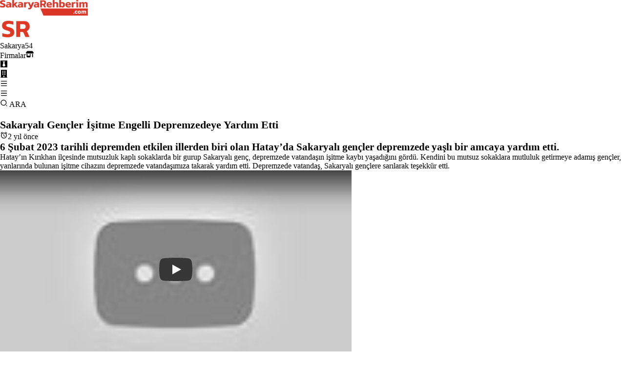

--- FILE ---
content_type: text/html; charset=utf-8
request_url: https://www.sakaryarehberim.com/cn/sakaryali-gencler-isitme-engelli-depremzedeye-yardim-etti
body_size: 25489
content:
<!DOCTYPE html><html lang="tr"><head><meta charSet="utf-8"/><meta name="viewport" content="width=device-width, initial-scale=1"/><link rel="stylesheet" href="/_next/static/css/e278e1d64032c726.css" data-precedence="next"/><link rel="stylesheet" href="/_next/static/css/d6ef68454fc3c1d7.css" data-precedence="next"/><link rel="stylesheet" href="https://cdn.jsdelivr.net/gh/paulirish/lite-youtube-embed@master/src/lite-yt-embed.css" data-precedence="default"/><link rel="preload" as="script" fetchPriority="low" href="/_next/static/chunks/webpack-8bac8da584b58feb.js"/><script src="/_next/static/chunks/4bd1b696-a874b35ab9818ea6.js" async=""></script><script src="/_next/static/chunks/1517-1f416e8e1b56c6ff.js" async=""></script><script src="/_next/static/chunks/main-app-fea90f47ac02e4dd.js" async=""></script><script src="/_next/static/chunks/94730671-204e773cc916a016.js" async=""></script><script src="/_next/static/chunks/8e1d74a4-88294d2baabd68da.js" async=""></script><script src="/_next/static/chunks/53c13509-89260cf8820ca8c8.js" async=""></script><script src="/_next/static/chunks/8173-56c99162a992c608.js" async=""></script><script src="/_next/static/chunks/7970-6d5a1dab0c30d63c.js" async=""></script><script src="/_next/static/chunks/2623-7c285dcd69eb6df7.js" async=""></script><script src="/_next/static/chunks/app/layout-01910248edf7cd9f.js" async=""></script><script src="/_next/static/chunks/app/cn/%5B...slug%5D/page-3c92dbdd9741bb59.js" async=""></script><link rel="preload" href="https://www.googletagmanager.com/gtag/js?id=G-SYLSH72GWK" as="script"/><title>Sakaryalı Gençler İşitme Engelli Depremzedeye Yardım Etti</title><meta name="description" content=" Hatay’ın Kırıkhan ilçesinde mutsuzluk kaplı sokaklarda bir gurup Sakaryalı genç, depremzede vatandaşın işitme kaybı yaşadığını gördü. Kendini bu mutsuz sokaklara mutluluk getirmeye adamış gençler, yanlarında bulunan işitme cihazını depremzede vatandaşımıza takarak yardım etti.
Depremzede vatandaş, Sakaryalı gençlere sarılarak teşekkür etti."/><meta name="google-site-verification" content="cLXftZF3qmOcpcXzhjqGI2rwWuIlcfH690VcqHvh8-k"/><meta property="og:title" content="Sakaryalı Gençler İşitme Engelli Depremzedeye Yardım Etti"/><meta property="og:description" content=" Hatay’ın Kırıkhan ilçesinde mutsuzluk kaplı sokaklarda bir gurup Sakaryalı genç, depremzede vatandaşın işitme kaybı yaşadığını gördü. Kendini bu mutsuz sokaklara mutluluk getirmeye adamış gençler, yanlarında bulunan işitme cihazını depremzede vatandaşımıza takarak yardım etti.
Depremzede vatandaş, Sakaryalı gençlere sarılarak teşekkür etti."/><meta property="og:image" content="https://srcdn.sakaryarehberim.net/file/all/depremzede-mix-70220.jpeg"/><meta name="twitter:card" content="summary_large_image"/><meta name="twitter:title" content="Sakaryalı Gençler İşitme Engelli Depremzedeye Yardım Etti"/><meta name="twitter:description" content=" Hatay’ın Kırıkhan ilçesinde mutsuzluk kaplı sokaklarda bir gurup Sakaryalı genç, depremzede vatandaşın işitme kaybı yaşadığını gördü. Kendini bu mutsuz sokaklara mutluluk getirmeye adamış gençler, yanlarında bulunan işitme cihazını depremzede vatandaşımıza takarak yardım etti.
Depremzede vatandaş, Sakaryalı gençlere sarılarak teşekkür etti."/><meta name="twitter:image" content="https://srcdn.sakaryarehberim.net/file/all/depremzede-mix-70220.jpeg"/><link rel="icon" href="/favicon_sakaryarehberim.ico"/><script src="/_next/static/chunks/polyfills-42372ed130431b0a.js" noModule=""></script></head><body class="min-h-screen flex flex-col gap-2 relative"><div class="flex justify-between items-center w-full  sticky top-0 select-none z-[800] p-2 md:p-4 bg-gradient-to-br from-[#dadada] via-[#f5f5f5] to-[#cdcdcd] shadow-[0_2px_4px_rgba(0,0,0,0.4),0_7px_13px_-3px_rgba(0,0,0,0.3),inset_0_-3px_0_rgba(0,0,0,0.2)]"><div class="relative hidden sm:flex"><a href="/"><img alt="Sakarya&#x27;yı seviyoruz. Sakarya için çalışıyoruz." title="Sakarya&#x27;yı seviyoruz. Sakarya için çalışıyoruz." width="180" height="49.5" decoding="async" data-nimg="1" style="color:transparent;max-width:100%;height:auto" src="/sakaryarehberim_logo_desktop.webp"/></a></div><div class="flex relative sm:hidden"><a href="/"> <img alt="Sakarya&#x27;yı seviyoruz. Sakarya için çalışıyoruz." title="Sakarya&#x27;yı seviyoruz. Sakarya için çalışıyoruz." width="66" height="45" decoding="async" data-nimg="1" style="color:transparent" src="/sakaryarehberim_logo_mobile.webp"/> </a></div><div class="flex gap-[20px] items-center"> <div class="flex gap-2"><div class="gap-[14px] flex"><div class="flex items-center cursor-pointer font-bold text-[rgb(54,54,54)] tracking-[0.07rem] hover:underline uppercase text-xs md:text-base "><a href="/rg/sakarya"><span class="hidden md:flex">Sakarya</span><span class="flex md:hidden text-xl font-extrabold">54</span></a></div><div class="flex items-center cursor-pointer font-bold text-[rgb(54,54,54)] tracking-[0.07rem] hover:underline uppercase text-xs md:text-base "><a title="Firmalar" href="/firmarehberi"><span class="hidden md:flex">Firmalar</span><span class="flex md:hidden"><svg stroke="currentColor" fill="currentColor" stroke-width="0" viewBox="0 0 640 512" class="text-2xl" height="1em" width="1em" xmlns="http://www.w3.org/2000/svg"><path d="M36.8 192l566.3 0c20.3 0 36.8-16.5 36.8-36.8c0-7.3-2.2-14.4-6.2-20.4L558.2 21.4C549.3 8 534.4 0 518.3 0L121.7 0c-16 0-31 8-39.9 21.4L6.2 134.7c-4 6.1-6.2 13.2-6.2 20.4C0 175.5 16.5 192 36.8 192zM64 224l0 160 0 80c0 26.5 21.5 48 48 48l224 0c26.5 0 48-21.5 48-48l0-80 0-160-64 0 0 160-192 0 0-160-64 0zm448 0l0 256c0 17.7 14.3 32 32 32s32-14.3 32-32l0-256-64 0z"></path></svg></span></a></div><div class="flex items-center cursor-pointer font-bold text-[rgb(54,54,54)] tracking-[0.07rem] hover:underline uppercase text-xs md:text-base "><a title="İş İlanları" href="/is_ilanlari"><svg stroke="currentColor" fill="currentColor" stroke-width="0" viewBox="0 0 448 512" class="text-2xl" height="1em" width="1em" xmlns="http://www.w3.org/2000/svg"><path d="M0 32v448h448V32H0zm316.5 325.2L224 445.9l-92.5-88.7 64.5-184-64.5-86.6h184.9L252 173.2l64.5 184z"></path></svg></a></div><div class="flex items-center cursor-pointer font-bold text-[rgb(54,54,54)] tracking-[0.07rem] hover:underline uppercase text-xs md:text-base "><a title="Emlak İlanları" href="/emlak"><svg stroke="currentColor" fill="currentColor" stroke-width="0" viewBox="0 0 448 512" class="text-2xl" height="1em" width="1em" xmlns="http://www.w3.org/2000/svg"><path d="M436 480h-20V24c0-13.255-10.745-24-24-24H56C42.745 0 32 10.745 32 24v456H12c-6.627 0-12 5.373-12 12v20h448v-20c0-6.627-5.373-12-12-12zM128 76c0-6.627 5.373-12 12-12h40c6.627 0 12 5.373 12 12v40c0 6.627-5.373 12-12 12h-40c-6.627 0-12-5.373-12-12V76zm0 96c0-6.627 5.373-12 12-12h40c6.627 0 12 5.373 12 12v40c0 6.627-5.373 12-12 12h-40c-6.627 0-12-5.373-12-12v-40zm52 148h-40c-6.627 0-12-5.373-12-12v-40c0-6.627 5.373-12 12-12h40c6.627 0 12 5.373 12 12v40c0 6.627-5.373 12-12 12zm76 160h-64v-84c0-6.627 5.373-12 12-12h40c6.627 0 12 5.373 12 12v84zm64-172c0 6.627-5.373 12-12 12h-40c-6.627 0-12-5.373-12-12v-40c0-6.627 5.373-12 12-12h40c6.627 0 12 5.373 12 12v40zm0-96c0 6.627-5.373 12-12 12h-40c-6.627 0-12-5.373-12-12v-40c0-6.627 5.373-12 12-12h40c6.627 0 12 5.373 12 12v40zm0-96c0 6.627-5.373 12-12 12h-40c-6.627 0-12-5.373-12-12V76c0-6.627 5.373-12 12-12h40c6.627 0 12 5.373 12 12v40z"></path></svg></a></div></div><div class="gap-[20px] hidden max-[600px]:hidden sm:flex"><div class="text-[2.3rem] cursor-pointer"><svg stroke="currentColor" fill="currentColor" stroke-width="0" viewBox="0 0 24 24" height="1em" width="1em" xmlns="http://www.w3.org/2000/svg"><path d="M3 4H21V6H3V4ZM3 11H21V13H3V11ZM3 18H21V20H3V18Z"></path></svg></div></div><div class="hidden items-center gap-[30px] max-[600px]:gap-[6px] max-[600px]:flex"><div class="text-[2.3rem] cursor-pointer">  <svg stroke="currentColor" fill="currentColor" stroke-width="0" viewBox="0 0 24 24" height="1em" width="1em" xmlns="http://www.w3.org/2000/svg"><path d="M3 4H21V6H3V4ZM3 11H21V13H3V11ZM3 18H21V20H3V18Z"></path></svg> </div></div></div> </div></div><div class="flex absolute cursor-pointer top-14 md:top-17 right-2  md:right-5 w-[80px] md:w-[140px] z-50 items-center gap-1 bg-amber-300 justify-center rounded-lg rounded-t-none  font-bold" style="height:40px"><svg stroke="currentColor" fill="currentColor" stroke-width="0" viewBox="0 0 24 24" height="1em" width="1em" xmlns="http://www.w3.org/2000/svg"><path d="M11 2C15.968 2 20 6.032 20 11C20 15.968 15.968 20 11 20C6.032 20 2 15.968 2 11C2 6.032 6.032 2 11 2ZM11 18C14.8675 18 18 14.8675 18 11C18 7.1325 14.8675 4 11 4C7.1325 4 4 7.1325 4 11C4 14.8675 7.1325 18 11 18ZM19.4853 18.0711L22.3137 20.8995L20.8995 22.3137L18.0711 19.4853L19.4853 18.0711Z"></path></svg> ARA</div><div class="grow p-2 md:p-4"> <div class="flex flex-col gap-3 sm:gap-6 mt-4 md:mt-0"><div class="flex gap-2 flex-col w-full [grid-area:name]"><h1><div class="w-full flex text-3xl md:text-4xl lg:text-5xl xl:text-6xl">Sakaryalı Gençler İşitme Engelli Depremzedeye Yardım Etti</div></h1><div class="flex gap-2"><div class="flex gap-1 items-center justify-center text-xs font-normal">  <svg stroke="currentColor" fill="currentColor" stroke-width="0" viewBox="0 0 24 24" height="1em" width="1em" xmlns="http://www.w3.org/2000/svg"><path fill="none" d="M0 0h24v24H0z"></path><path d="m22 5.72-4.6-3.86-1.29 1.53 4.6 3.86L22 5.72zM7.88 3.39 6.6 1.86 2 5.71l1.29 1.53 4.59-3.85zM12.5 8H11v6l4.75 2.85.75-1.23-4-2.37V8zM12 4c-4.97 0-9 4.03-9 9s4.02 9 9 9a9 9 0 0 0 0-18zm0 16c-3.87 0-7-3.13-7-7s3.13-7 7-7 7 3.13 7 7-3.13 7-7 7z"></path></svg>2 yıl önce </div></div></div><div class="grid grid-cols-1 md:grid-cols-[3fr_2fr] gap-10"><div class="flex flex-col"><div class="flex flex-col gap-2"> <div class="flex flex-col gap-10 w-full"><div><h2 class="font-bold">6 Şubat 2023 tarihli depremden etkilen illerden biri olan Hatay’da Sakaryalı gençler depremzede yaşlı bir amcaya yardım etti.</h2></div><div class="font-light text-[1.2rem] md:text-[1.4rem]  tracking-[0.07rem] leading-[2.6rem] whitespace-pre-wrap max-[900px]:overflow-y-auto max-[900px]:max-h-[700px]">Hatay’ın Kırıkhan ilçesinde mutsuzluk kaplı sokaklarda bir gurup Sakaryalı genç, depremzede vatandaşın işitme kaybı yaşadığını gördü. Kendini bu mutsuz sokaklara mutluluk getirmeye adamış gençler, yanlarında bulunan işitme cihazını depremzede vatandaşımıza takarak yardım etti.
Depremzede vatandaş, Sakaryalı gençlere sarılarak teşekkür etti.</div><div class="font-light text-[1.2rem] md:text-[1.4rem] tracking-[0.07rem] leading-[2.6rem] whitespace-pre-wrap max-[900px]:overflow-y-auto max-[900px]:max-h-[700px]"></div><div class="grid grid-cols-[repeat(auto-fill,minmax(320px,1fr))] gap-4"></div><div class="player-wrapper"><div style="height:auto;width:auto" data-ntpc="YouTubeEmbed"><lite-youtube videoid="https://www.youtube.com/watch?v=UZwvipJVaGI" className="react-player"></lite-youtube></div></div></div> </div><div class=""><div class=""> </div><div class=""> <!-- --> </div></div></div><div class=" flex flex-col gap-4"><div class="article_firstimg_v2_visitor_shell__FTG_4"><div class="article_firstimg_v2_visitor_imgwr__T9FB1" style="background-image:url(https://srcdn.sakaryarehberim.net/file/all/depremzede-mix-70220.jpeg);background-size:cover;background-position:center;background-repeat:no-repeat">   </div></div><div class="hidden md:flex"><div class="grid grid-cols-1 lg:grid-cols-2 gap-2 w-full"><div class=" bg-gray-100 p-2 flex-col md:flex gap-2 rounded-lg"><a class="grid grid-cols-[18px_1fr] w-full items-center gap-2 leading-[26px]" href="/su/medikal-sirketler-ve-engelli-gerecleri"><svg stroke="currentColor" fill="currentColor" stroke-width="0" viewBox="0 0 24 24" height="1em" width="1em" xmlns="http://www.w3.org/2000/svg"><path d="M2 4C2 3.44772 2.44772 3 3 3H21C21.5523 3 22 3.44772 22 4V20C22 20.5523 21.5523 21 21 21H3C2.44772 21 2 20.5523 2 20V4ZM4 5V19H20V5H4ZM6 7H8V9H6V7ZM8 11H6V13H8V11ZM6 15H8V17H6V15ZM18 7H10V9H18V7ZM10 15H18V17H10V15ZM18 11H10V13H18V11Z"></path></svg>Medikal Şirketler ve Engelli G...</a><a class="grid grid-cols-[18px_1fr] w-full items-center gap-2 leading-[26px]" href="/su/isitme-cihazlari"><svg stroke="currentColor" fill="currentColor" stroke-width="0" viewBox="0 0 24 24" height="1em" width="1em" xmlns="http://www.w3.org/2000/svg"><path d="M2 4C2 3.44772 2.44772 3 3 3H21C21.5523 3 22 3.44772 22 4V20C22 20.5523 21.5523 21 21 21H3C2.44772 21 2 20.5523 2 20V4ZM4 5V19H20V5H4ZM6 7H8V9H6V7ZM8 11H6V13H8V11ZM6 15H8V17H6V15ZM18 7H10V9H18V7ZM10 15H18V17H10V15ZM18 11H10V13H18V11Z"></path></svg>İşitme Cihazları</a></div><div class=" bg-gray-100 p-2 flex-col md:flex gap-2 rounded-lg"><a class="grid grid-cols-[18px_1fr] w-full items-center gap-2 leading-[26px]" href="/cl/rehabilitasyon-merkezleri/bedensel-engelli-egitimi"><svg stroke="currentColor" fill="currentColor" stroke-width="0" viewBox="0 0 24 24" height="1em" width="1em" xmlns="http://www.w3.org/2000/svg"><path d="M15.2238 15.5079L13.0111 20.1581C12.8687 20.4573 12.5107 20.5844 12.2115 20.442C12.1448 20.4103 12.0845 20.3665 12.0337 20.3129L8.49229 16.5741C8.39749 16.474 8.27113 16.4096 8.13445 16.3918L3.02816 15.7243C2.69958 15.6814 2.46804 15.3802 2.51099 15.0516C2.52056 14.9784 2.54359 14.9075 2.5789 14.8426L5.04031 10.3192C5.1062 10.1981 5.12839 10.058 5.10314 9.92253L4.16 4.85991C4.09931 4.53414 4.3142 4.22086 4.63997 4.16017C4.7126 4.14664 4.78711 4.14664 4.85974 4.16017L9.92237 5.10331C10.0579 5.12855 10.198 5.10637 10.319 5.04048L14.8424 2.57907C15.1335 2.42068 15.4979 2.52825 15.6562 2.81931C15.6916 2.88421 15.7146 2.95507 15.7241 3.02833L16.3916 8.13462C16.4095 8.2713 16.4739 8.39766 16.5739 8.49245L20.3127 12.0338C20.5533 12.2617 20.5636 12.6415 20.3357 12.8821C20.2849 12.9357 20.2246 12.9795 20.1579 13.0112L15.5078 15.224C15.3833 15.2832 15.283 15.3835 15.2238 15.5079ZM16.0206 17.435L17.4348 16.0208L21.6775 20.2634L20.2633 21.6776L16.0206 17.435Z"></path></svg> <!-- -->Bedensel engelli eğitimi</a><a class="grid grid-cols-[18px_1fr] w-full items-center gap-2 leading-[26px]" href="/cl/rehabilitasyon-merkezleri/zihinsel-engelli-egitimi"><svg stroke="currentColor" fill="currentColor" stroke-width="0" viewBox="0 0 24 24" height="1em" width="1em" xmlns="http://www.w3.org/2000/svg"><path d="M15.2238 15.5079L13.0111 20.1581C12.8687 20.4573 12.5107 20.5844 12.2115 20.442C12.1448 20.4103 12.0845 20.3665 12.0337 20.3129L8.49229 16.5741C8.39749 16.474 8.27113 16.4096 8.13445 16.3918L3.02816 15.7243C2.69958 15.6814 2.46804 15.3802 2.51099 15.0516C2.52056 14.9784 2.54359 14.9075 2.5789 14.8426L5.04031 10.3192C5.1062 10.1981 5.12839 10.058 5.10314 9.92253L4.16 4.85991C4.09931 4.53414 4.3142 4.22086 4.63997 4.16017C4.7126 4.14664 4.78711 4.14664 4.85974 4.16017L9.92237 5.10331C10.0579 5.12855 10.198 5.10637 10.319 5.04048L14.8424 2.57907C15.1335 2.42068 15.4979 2.52825 15.6562 2.81931C15.6916 2.88421 15.7146 2.95507 15.7241 3.02833L16.3916 8.13462C16.4095 8.2713 16.4739 8.39766 16.5739 8.49245L20.3127 12.0338C20.5533 12.2617 20.5636 12.6415 20.3357 12.8821C20.2849 12.9357 20.2246 12.9795 20.1579 13.0112L15.5078 15.224C15.3833 15.2832 15.283 15.3835 15.2238 15.5079ZM16.0206 17.435L17.4348 16.0208L21.6775 20.2634L20.2633 21.6776L16.0206 17.435Z"></path></svg> <!-- -->Zihinsel engelli eğitimi</a></div><div class=" bg-gray-100 p-2 flex-col md:flex gap-2 rounded-lg"><a class="grid grid-cols-[18px_1fr] w-full items-center gap-2 leading-[26px]" href="/la/sakaryali-reklamcilar"><svg stroke="currentColor" fill="currentColor" stroke-width="0" viewBox="0 0 24 24" height="1em" width="1em" xmlns="http://www.w3.org/2000/svg"><path d="M21 9V20.9925C21 21.5511 20.5552 22 20.0066 22H3.9934C3.44495 22 3 21.556 3 21.0082V2.9918C3 2.45531 3.44694 2 3.99826 2H14V8C14 8.55228 14.4477 9 15 9H21ZM21 7H16V2.00318L21 7ZM8 7V9H11V7H8ZM8 11V13H16V11H8ZM8 15V17H16V15H8Z"></path></svg> <!-- -->Sakaryalı reklamcılar</a><a class="grid grid-cols-[18px_1fr] w-full items-center gap-2 leading-[26px]" href="/la/sakaryali-firmalar"><svg stroke="currentColor" fill="currentColor" stroke-width="0" viewBox="0 0 24 24" height="1em" width="1em" xmlns="http://www.w3.org/2000/svg"><path d="M21 9V20.9925C21 21.5511 20.5552 22 20.0066 22H3.9934C3.44495 22 3 21.556 3 21.0082V2.9918C3 2.45531 3.44694 2 3.99826 2H14V8C14 8.55228 14.4477 9 15 9H21ZM21 7H16V2.00318L21 7ZM8 7V9H11V7H8ZM8 11V13H16V11H8ZM8 15V17H16V15H8Z"></path></svg> <!-- -->sakaryalı firmalar</a></div></div></div><div class="article_breadcrumb_v2_visitor_shell__NjVtY"><a class="article_breadcrumb_v2_visitor_link__Q_906" href="/rg/sakarya/haberleri">Sakarya ↝</a></div></div></div><div class=""></div><div class="flex gap-2"><div id="whatsapp" class="whatsappcomponent_whatsappwr__ZGTjV"><div class="whatsappcomponent_desktop_whatsapp___mS1_"><a aria-label="Whatsapp" target="_blank" href="https://web.whatsapp.com/send?phone=905495440554&amp;text=Size sakaryarehberim.com sitesi, haber ihbarı bölümü üzerinden ulaşıyorum."> <svg stroke="currentColor" fill="currentColor" stroke-width="0" viewBox="0 0 24 24" style="color:#128C7E;font-size:34px" height="1em" width="1em" xmlns="http://www.w3.org/2000/svg"><path d="M12.001 2C17.5238 2 22.001 6.47715 22.001 12C22.001 17.5228 17.5238 22 12.001 22C10.1671 22 8.44851 21.5064 6.97086 20.6447L2.00516 22L3.35712 17.0315C2.49494 15.5536 2.00098 13.8345 2.00098 12C2.00098 6.47715 6.47813 2 12.001 2ZM8.59339 7.30019L8.39232 7.30833C8.26293 7.31742 8.13607 7.34902 8.02057 7.40811C7.93392 7.45244 7.85348 7.51651 7.72709 7.63586C7.60774 7.74855 7.53857 7.84697 7.46569 7.94186C7.09599 8.4232 6.89729 9.01405 6.90098 9.62098C6.90299 10.1116 7.03043 10.5884 7.23169 11.0336C7.63982 11.9364 8.31288 12.8908 9.20194 13.7759C9.4155 13.9885 9.62473 14.2034 9.85034 14.402C10.9538 15.3736 12.2688 16.0742 13.6907 16.4482C13.6907 16.4482 14.2507 16.5342 14.2589 16.5347C14.4444 16.5447 14.6296 16.5313 14.8153 16.5218C15.1066 16.5068 15.391 16.428 15.6484 16.2909C15.8139 16.2028 15.8922 16.159 16.0311 16.0714C16.0311 16.0714 16.0737 16.0426 16.1559 15.9814C16.2909 15.8808 16.3743 15.81 16.4866 15.6934C16.5694 15.6074 16.6406 15.5058 16.6956 15.3913C16.7738 15.2281 16.8525 14.9166 16.8838 14.6579C16.9077 14.4603 16.9005 14.3523 16.8979 14.2854C16.8936 14.1778 16.8047 14.0671 16.7073 14.0201L16.1258 13.7587C16.1258 13.7587 15.2563 13.3803 14.7245 13.1377C14.6691 13.1124 14.6085 13.1007 14.5476 13.097C14.4142 13.0888 14.2647 13.1236 14.1696 13.2238C14.1646 13.2218 14.0984 13.279 13.3749 14.1555C13.335 14.2032 13.2415 14.3069 13.0798 14.2972C13.0554 14.2955 13.0311 14.292 13.0074 14.2858C12.9419 14.2685 12.8781 14.2457 12.8157 14.2193C12.692 14.1668 12.6486 14.1469 12.5641 14.1105C11.9868 13.8583 11.457 13.5209 10.9887 13.108C10.8631 12.9974 10.7463 12.8783 10.6259 12.7616C10.2057 12.3543 9.86169 11.9211 9.60577 11.4938C9.5918 11.4705 9.57027 11.4368 9.54708 11.3991C9.50521 11.331 9.45903 11.25 9.44455 11.1944C9.40738 11.0473 9.50599 10.9291 9.50599 10.9291C9.50599 10.9291 9.74939 10.663 9.86248 10.5183C9.97128 10.379 10.0652 10.2428 10.125 10.1457C10.2428 9.95633 10.2801 9.76062 10.2182 9.60963C9.93764 8.92565 9.64818 8.24536 9.34986 7.56894C9.29098 7.43545 9.11585 7.33846 8.95659 7.32007C8.90265 7.31384 8.84875 7.30758 8.79459 7.30402C8.66053 7.29748 8.5262 7.29892 8.39232 7.30833L8.59339 7.30019Z"></path></svg> </a></div><div class="whatsappcomponent_mobile_whatsapp__GuvJx"><a aria-label="Whatsapp" target="_blank" href="https://wa.me/905495440554?text=Size sakaryarehberim.com sitesi, haber ihbarı bölümü üzerinden ulaşıyorum."> <svg stroke="currentColor" fill="currentColor" stroke-width="0" viewBox="0 0 24 24" style="color:#128C7E;font-size:34px" height="1em" width="1em" xmlns="http://www.w3.org/2000/svg"><path d="M12.001 2C17.5238 2 22.001 6.47715 22.001 12C22.001 17.5228 17.5238 22 12.001 22C10.1671 22 8.44851 21.5064 6.97086 20.6447L2.00516 22L3.35712 17.0315C2.49494 15.5536 2.00098 13.8345 2.00098 12C2.00098 6.47715 6.47813 2 12.001 2ZM8.59339 7.30019L8.39232 7.30833C8.26293 7.31742 8.13607 7.34902 8.02057 7.40811C7.93392 7.45244 7.85348 7.51651 7.72709 7.63586C7.60774 7.74855 7.53857 7.84697 7.46569 7.94186C7.09599 8.4232 6.89729 9.01405 6.90098 9.62098C6.90299 10.1116 7.03043 10.5884 7.23169 11.0336C7.63982 11.9364 8.31288 12.8908 9.20194 13.7759C9.4155 13.9885 9.62473 14.2034 9.85034 14.402C10.9538 15.3736 12.2688 16.0742 13.6907 16.4482C13.6907 16.4482 14.2507 16.5342 14.2589 16.5347C14.4444 16.5447 14.6296 16.5313 14.8153 16.5218C15.1066 16.5068 15.391 16.428 15.6484 16.2909C15.8139 16.2028 15.8922 16.159 16.0311 16.0714C16.0311 16.0714 16.0737 16.0426 16.1559 15.9814C16.2909 15.8808 16.3743 15.81 16.4866 15.6934C16.5694 15.6074 16.6406 15.5058 16.6956 15.3913C16.7738 15.2281 16.8525 14.9166 16.8838 14.6579C16.9077 14.4603 16.9005 14.3523 16.8979 14.2854C16.8936 14.1778 16.8047 14.0671 16.7073 14.0201L16.1258 13.7587C16.1258 13.7587 15.2563 13.3803 14.7245 13.1377C14.6691 13.1124 14.6085 13.1007 14.5476 13.097C14.4142 13.0888 14.2647 13.1236 14.1696 13.2238C14.1646 13.2218 14.0984 13.279 13.3749 14.1555C13.335 14.2032 13.2415 14.3069 13.0798 14.2972C13.0554 14.2955 13.0311 14.292 13.0074 14.2858C12.9419 14.2685 12.8781 14.2457 12.8157 14.2193C12.692 14.1668 12.6486 14.1469 12.5641 14.1105C11.9868 13.8583 11.457 13.5209 10.9887 13.108C10.8631 12.9974 10.7463 12.8783 10.6259 12.7616C10.2057 12.3543 9.86169 11.9211 9.60577 11.4938C9.5918 11.4705 9.57027 11.4368 9.54708 11.3991C9.50521 11.331 9.45903 11.25 9.44455 11.1944C9.40738 11.0473 9.50599 10.9291 9.50599 10.9291C9.50599 10.9291 9.74939 10.663 9.86248 10.5183C9.97128 10.379 10.0652 10.2428 10.125 10.1457C10.2428 9.95633 10.2801 9.76062 10.2182 9.60963C9.93764 8.92565 9.64818 8.24536 9.34986 7.56894C9.29098 7.43545 9.11585 7.33846 8.95659 7.32007C8.90265 7.31384 8.84875 7.30758 8.79459 7.30402C8.66053 7.29748 8.5262 7.29892 8.39232 7.30833L8.59339 7.30019Z"></path></svg> </a> </div></div><div id="whatsapp2" class="whatsappcomponent_whatsappwr__ZGTjV"><div class="whatsappcomponent_desktop_whatsapp___mS1_"><a aria-label="Whatsapp" target="_blank" href="https://web.whatsapp.com/send?phone=905495440554&amp;text=Size sakaryarehberim.com sitesi, haber ihbarı bölümü üzerinden ulaşıyorum."> <!-- -->Whatsapp Haber İhbar Hattımız<!-- --> </a></div><div class="whatsappcomponent_mobile_whatsapp__GuvJx"><a aria-label="Whatsapp" target="_blank" href="https://wa.me/905495440554?text=Size sakaryarehberim.com sitesi, haber ihbarı bölümü üzerinden ulaşıyorum."> <!-- -->Whatsapp Haber İhbar Hattımız<!-- --> </a> </div></div></div><div class="fixed right-5 bottom-10 z-20"><div class="article_navigator_v2_visitor_shell__0U90_"><a class="article_navigator_v2_visitor_nav_icon__4PFox" style="opacity:1" aria-label="Önceki" href="/cn/sakaryali-berberler-deprem-bolgesinde"> <svg stroke="currentColor" fill="currentColor" stroke-width="0" viewBox="0 0 16 16" height="1em" width="1em" xmlns="http://www.w3.org/2000/svg"><path d="M16 14a2 2 0 0 1-2 2H2a2 2 0 0 1-2-2V2a2 2 0 0 1 2-2h12a2 2 0 0 1 2 2zm-4.5-6.5H5.707l2.147-2.146a.5.5 0 1 0-.708-.708l-3 3a.5.5 0 0 0 0 .708l3 3a.5.5 0 0 0 .708-.708L5.707 8.5H11.5a.5.5 0 0 0 0-1"></path></svg> </a><a class="article_navigator_v2_visitor_nav_icon__4PFox" style="opacity:1" aria-label="Sonraki" href="/cn/sakaryaya-gelen-depremzede-sayisi-aciklandi"><svg stroke="currentColor" fill="currentColor" stroke-width="0" viewBox="0 0 16 16" height="1em" width="1em" xmlns="http://www.w3.org/2000/svg"><path d="M0 14a2 2 0 0 0 2 2h12a2 2 0 0 0 2-2V2a2 2 0 0 0-2-2H2a2 2 0 0 0-2 2zm4.5-6.5h5.793L8.146 5.354a.5.5 0 1 1 .708-.708l3 3a.5.5 0 0 1 0 .708l-3 3a.5.5 0 0 1-.708-.708L10.293 8.5H4.5a.5.5 0 0 1 0-1"></path></svg></a></div>   </div><div class="fixed right-0 bottom-0 flex flex-col gap-2.5 p-2.5"> <a style="display:flex;align-items:center;gap:4px" href="https://www.netcoor.com/p/news/c?id=78952">  <svg stroke="currentColor" fill="currentColor" stroke-width="0" viewBox="0 0 24 24" height="20" width="20" xmlns="http://www.w3.org/2000/svg"><path fill="none" d="M0 0h24v24H0z"></path><path d="M3 17.25V21h3.75L17.81 9.94l-3.75-3.75L3 17.25zM20.71 7.04a.996.996 0 0 0 0-1.41l-2.34-2.34a.996.996 0 0 0-1.41 0l-1.83 1.83 3.75 3.75 1.83-1.83z"></path></svg>  </a> </div><div class="hidden sm:flex mt-10 w-full"><div class="grid grid-cols-1 md:grid-cols-[repeat(auto-fit,_minmax(500px,_1fr))] gap-4 w-full"><div class="flex flex-col gap-2"><a class="font-bold text-sm md:text-xl block sm:hidden" href="/emlak/c/serdivan-kemalpasada-temiz-kiralik-daire/r_1768484285109"> <!-- -->Serdivan Kemalpaşa&#x27;da Temiz Kiralık Daire<!-- --> </a><a class="flex gap-2 border-2 border-gray-300 bg-gray-100 p-1 md:p-2 md:px-5 rounded-sm shadow-[0_4px_10px_rgba(0,0,0,0.25)]" href="/emlak/c/serdivan-kemalpasada-temiz-kiralik-daire/r_1768484285109"><div class="font-bold"><div class="aspect-[4/3] min-w-20  " style="background-image:url(https://srcdn.sakaryarehberim.net/file/all/serdivan_kemalpasa_mahallesi_temiz_kiral-mix-05296.jpeg);background-size:contain;background-position:center;background-repeat:no-repeat;aspect-ratio:1.3333333333333333"></div></div><div class="font-bold flex justify-center flex-col gap-2"><div class="font-bold text-sm md:text-base hidden sm:block leading-5 "> <!-- -->Serdivan Kemalpaşa&#x27;da Temiz Kiralık Daire<!-- --> </div><div class="text-sm md:text-base font-normal"> <!-- -->28.000<!-- --> <!-- -->TL<!-- -->  </div></div></a></div><div class="flex flex-col gap-2"><a class="font-bold text-sm md:text-xl block sm:hidden" href="/emlak/c/serdivanda-bahceli-ve-esyali-sahibinden-kiralik-daire/r_1768391793919"> <!-- -->Serdivan&#x27;da Bahçeli ve Eşyalı Sahibinden Kiralık Daire<!-- --> </a><a class="flex gap-2 border-2 border-gray-300 bg-gray-100 p-1 md:p-2 md:px-5 rounded-sm shadow-[0_4px_10px_rgba(0,0,0,0.25)]" href="/emlak/c/serdivanda-bahceli-ve-esyali-sahibinden-kiralik-daire/r_1768391793919"><div class="font-bold"><div class="aspect-[4/3] min-w-20  " style="background-image:url(https://srcdn.sakaryarehberim.net/file/all/serdivan_istiklal_mahallesinde_bahceli_e-mix-73255.jpeg);background-size:contain;background-position:center;background-repeat:no-repeat;aspect-ratio:1.3333333333333333"></div></div><div class="font-bold flex justify-center flex-col gap-2"><div class="font-bold text-sm md:text-base hidden sm:block leading-5 "> <!-- -->Serdivan&#x27;da Bahçeli ve Eşyalı Sahibinden Kiralık Daire<!-- --> </div><div class="text-sm md:text-base font-normal"> <!-- -->30.000<!-- --> <!-- -->TL<!-- -->  </div></div></a></div><div class="flex flex-col gap-2"><a class="font-bold text-sm md:text-xl block sm:hidden" href="/emlak/c/gunesler-yeni-mahallede-kiralik-daire/r_1767791136832"> <!-- -->Güneşler Yeni Mahallede Kiralık Daire<!-- --> </a><a class="flex gap-2 border-2 border-gray-300 bg-gray-100 p-1 md:p-2 md:px-5 rounded-sm shadow-[0_4px_10px_rgba(0,0,0,0.25)]" href="/emlak/c/gunesler-yeni-mahallede-kiralik-daire/r_1767791136832"><div class="font-bold"><div class="aspect-[4/3] min-w-20  " style="background-image:url(https://srcdn.sakaryarehberim.net/file/all/adapazari_gunesler_yenimahallede_kiralik-mix-13704.jpeg);background-size:contain;background-position:center;background-repeat:no-repeat;aspect-ratio:1.3333333333333333"></div></div><div class="font-bold flex justify-center flex-col gap-2"><div class="font-bold text-sm md:text-base hidden sm:block leading-5 "> <!-- -->Güneşler Yeni Mahallede Kiralık Daire<!-- --> </div><div class="text-sm md:text-base font-normal"> <!-- -->20.000<!-- --> <!-- -->TL<!-- -->  </div></div></a></div><div class="flex flex-col gap-2"><a class="font-bold text-sm md:text-xl block sm:hidden" href="/emlak/c/sahibinden-31-125m2-site-icinde-luks-sifir-kiralik-daire/r_1766759061175"> <!-- -->SAHİBİNDEN 3+1 125m2 SITE IÇINDE LÜKS SIFIR KIRALIK DAIRE<!-- --> </a><a class="flex gap-2 border-2 border-gray-300 bg-gray-100 p-1 md:p-2 md:px-5 rounded-sm shadow-[0_4px_10px_rgba(0,0,0,0.25)]" href="/emlak/c/sahibinden-31-125m2-site-icinde-luks-sifir-kiralik-daire/r_1766759061175"><div class="font-bold"><div class="aspect-[4/3] min-w-20  " style="background-image:url(https://srcdn.sakaryarehberim.net/file/all/adapazari_tekelermahallesinde_luks_sifir-mix-21737.jpeg);background-size:contain;background-position:center;background-repeat:no-repeat;aspect-ratio:1.3333333333333333"></div></div><div class="font-bold flex justify-center flex-col gap-2"><div class="font-bold text-sm md:text-base hidden sm:block leading-5 "> <!-- -->SAHİBİNDEN 3+1 125m2 SITE IÇINDE LÜKS SIFIR KIRALIK DAIRE<!-- --> </div><div class="text-sm md:text-base font-normal"> <!-- -->31.000<!-- --> <!-- -->TL<!-- -->  </div></div></a></div><div class="flex flex-col gap-2"><a class="font-bold text-sm md:text-xl block sm:hidden" href="/emlak/c/arifiye-merkez-camii-karsisi-market-ustu-iki-daire/r_1766758543628"> <!-- -->Arifiye Merkez Camii Karşısı Market Üstü İki Daire<!-- --> </a><a class="flex gap-2 border-2 border-gray-300 bg-gray-100 p-1 md:p-2 md:px-5 rounded-sm shadow-[0_4px_10px_rgba(0,0,0,0.25)]" href="/emlak/c/arifiye-merkez-camii-karsisi-market-ustu-iki-daire/r_1766758543628"><div class="font-bold"><div class="aspect-[4/3] min-w-20  " style="background-image:url(https://srcdn.sakaryarehberim.net/file/all/arifiye_merkezcami_karsisi_daire3-3-mix-mix-24710.jpeg);background-size:contain;background-position:center;background-repeat:no-repeat;aspect-ratio:1.3333333333333333"></div></div><div class="font-bold flex justify-center flex-col gap-2"><div class="font-bold text-sm md:text-base hidden sm:block leading-5 "> <!-- -->Arifiye Merkez Camii Karşısı Market Üstü İki Daire<!-- --> </div><div class="text-sm md:text-base font-normal"> <!-- -->30.000<!-- --> <!-- -->TL<!-- -->  </div></div></a></div><div class="flex flex-col gap-2"><a class="font-bold text-sm md:text-xl block sm:hidden" href="/emlak/c/yali-mahallesinde-esyali-11-daire/r_1766757935245"> <!-- -->Yalı Mahallesinde Eşyalı 1+1 Daire<!-- --> </a><a class="flex gap-2 border-2 border-gray-300 bg-gray-100 p-1 md:p-2 md:px-5 rounded-sm shadow-[0_4px_10px_rgba(0,0,0,0.25)]" href="/emlak/c/yali-mahallesinde-esyali-11-daire/r_1766757935245"><div class="font-bold"><div class="aspect-[4/3] min-w-20  " style="background-image:url(https://srcdn.sakaryarehberim.net/file/all/kocaali_yalida_esyali_daire2-mix-66460-mix-58380.jpeg);background-size:contain;background-position:center;background-repeat:no-repeat;aspect-ratio:1.3333333333333333"></div></div><div class="font-bold flex justify-center flex-col gap-2"><div class="font-bold text-sm md:text-base hidden sm:block leading-5 "> <!-- -->Yalı Mahallesinde Eşyalı 1+1 Daire<!-- --> </div><div class="text-sm md:text-base font-normal"> <!-- -->16.000<!-- --> <!-- -->TL<!-- -->  </div></div></a></div></div></div></div> </div><div class="flex justify-between items-center w-full h-[50px] sticky top-0 select-none px-[10px] sm:px-[30px] pt-[34px] pb-[36px] bg-gradient-to-br from-[#dadada] via-[#f5f5f5] to-[#cdcdcd] shadow-[0_2px_4px_rgba(0,0,0,0.4),0_7px_13px_-3px_rgba(0,0,0,0.3),inset_0_-3px_0_rgba(0,0,0,0.2)]"><div class="flex gap-16 flex-wrap"><a class="font-bold" href="https://www.proweb.com.tr"> PROWEB </a></div><div class="flex gap-x-1 md:gap-4  flex-wrap text-3xl items-center"><div id="whatsapp" style="display:flex" title="Whatsapp ihbar"><div class="hidden sm:flex"><a aria-label="Whatsapp" target="_blank" href="https://web.whatsapp.com/send?phone=905495440554&amp;text=Merhaba, size SüperEleman.com üzerindeki ilanınız ile ilgili ulaşıyorum."> <svg stroke="currentColor" fill="currentColor" stroke-width="0" viewBox="0 0 24 24" height="1em" width="1em" xmlns="http://www.w3.org/2000/svg"><path d="M7.25361 18.4944L7.97834 18.917C9.18909 19.623 10.5651 20 12.001 20C16.4193 20 20.001 16.4183 20.001 12C20.001 7.58172 16.4193 4 12.001 4C7.5827 4 4.00098 7.58172 4.00098 12C4.00098 13.4363 4.37821 14.8128 5.08466 16.0238L5.50704 16.7478L4.85355 19.1494L7.25361 18.4944ZM2.00516 22L3.35712 17.0315C2.49494 15.5536 2.00098 13.8345 2.00098 12C2.00098 6.47715 6.47813 2 12.001 2C17.5238 2 22.001 6.47715 22.001 12C22.001 17.5228 17.5238 22 12.001 22C10.1671 22 8.44851 21.5064 6.97086 20.6447L2.00516 22ZM8.39232 7.30833C8.5262 7.29892 8.66053 7.29748 8.79459 7.30402C8.84875 7.30758 8.90265 7.31384 8.95659 7.32007C9.11585 7.33846 9.29098 7.43545 9.34986 7.56894C9.64818 8.24536 9.93764 8.92565 10.2182 9.60963C10.2801 9.76062 10.2428 9.95633 10.125 10.1457C10.0652 10.2428 9.97128 10.379 9.86248 10.5183C9.74939 10.663 9.50599 10.9291 9.50599 10.9291C9.50599 10.9291 9.40738 11.0473 9.44455 11.1944C9.45903 11.25 9.50521 11.331 9.54708 11.3991C9.57027 11.4368 9.5918 11.4705 9.60577 11.4938C9.86169 11.9211 10.2057 12.3543 10.6259 12.7616C10.7463 12.8783 10.8631 12.9974 10.9887 13.108C11.457 13.5209 11.9868 13.8583 12.559 14.1082L12.5641 14.1105C12.6486 14.1469 12.692 14.1668 12.8157 14.2193C12.8781 14.2457 12.9419 14.2685 13.0074 14.2858C13.0311 14.292 13.0554 14.2955 13.0798 14.2972C13.2415 14.3069 13.335 14.2032 13.3749 14.1555C14.0984 13.279 14.1646 13.2218 14.1696 13.2222V13.2238C14.2647 13.1236 14.4142 13.0888 14.5476 13.097C14.6085 13.1007 14.6691 13.1124 14.7245 13.1377C15.2563 13.3803 16.1258 13.7587 16.1258 13.7587L16.7073 14.0201C16.8047 14.0671 16.8936 14.1778 16.8979 14.2854C16.9005 14.3523 16.9077 14.4603 16.8838 14.6579C16.8525 14.9166 16.7738 15.2281 16.6956 15.3913C16.6406 15.5058 16.5694 15.6074 16.4866 15.6934C16.3743 15.81 16.2909 15.8808 16.1559 15.9814C16.0737 16.0426 16.0311 16.0714 16.0311 16.0714C15.8922 16.159 15.8139 16.2028 15.6484 16.2909C15.391 16.428 15.1066 16.5068 14.8153 16.5218C14.6296 16.5313 14.4444 16.5447 14.2589 16.5347C14.2507 16.5342 13.6907 16.4482 13.6907 16.4482C12.2688 16.0742 10.9538 15.3736 9.85034 14.402C9.62473 14.2034 9.4155 13.9885 9.20194 13.7759C8.31288 12.8908 7.63982 11.9364 7.23169 11.0336C7.03043 10.5884 6.90299 10.1116 6.90098 9.62098C6.89729 9.01405 7.09599 8.4232 7.46569 7.94186C7.53857 7.84697 7.60774 7.74855 7.72709 7.63586C7.85348 7.51651 7.93392 7.45244 8.02057 7.40811C8.13607 7.34902 8.26293 7.31742 8.39232 7.30833Z"></path></svg> </a></div><div class="flex sm:hidden"><a aria-label="Whatsapp" target="_blank" href="https://wa.me/905495440554?text=&quot;Merhaba, size SüperEleman.com üzerindeki ilanınız ile ilgili ulaşıyorum.&quot;"> <svg stroke="currentColor" fill="currentColor" stroke-width="0" viewBox="0 0 24 24" height="1em" width="1em" xmlns="http://www.w3.org/2000/svg"><path d="M7.25361 18.4944L7.97834 18.917C9.18909 19.623 10.5651 20 12.001 20C16.4193 20 20.001 16.4183 20.001 12C20.001 7.58172 16.4193 4 12.001 4C7.5827 4 4.00098 7.58172 4.00098 12C4.00098 13.4363 4.37821 14.8128 5.08466 16.0238L5.50704 16.7478L4.85355 19.1494L7.25361 18.4944ZM2.00516 22L3.35712 17.0315C2.49494 15.5536 2.00098 13.8345 2.00098 12C2.00098 6.47715 6.47813 2 12.001 2C17.5238 2 22.001 6.47715 22.001 12C22.001 17.5228 17.5238 22 12.001 22C10.1671 22 8.44851 21.5064 6.97086 20.6447L2.00516 22ZM8.39232 7.30833C8.5262 7.29892 8.66053 7.29748 8.79459 7.30402C8.84875 7.30758 8.90265 7.31384 8.95659 7.32007C9.11585 7.33846 9.29098 7.43545 9.34986 7.56894C9.64818 8.24536 9.93764 8.92565 10.2182 9.60963C10.2801 9.76062 10.2428 9.95633 10.125 10.1457C10.0652 10.2428 9.97128 10.379 9.86248 10.5183C9.74939 10.663 9.50599 10.9291 9.50599 10.9291C9.50599 10.9291 9.40738 11.0473 9.44455 11.1944C9.45903 11.25 9.50521 11.331 9.54708 11.3991C9.57027 11.4368 9.5918 11.4705 9.60577 11.4938C9.86169 11.9211 10.2057 12.3543 10.6259 12.7616C10.7463 12.8783 10.8631 12.9974 10.9887 13.108C11.457 13.5209 11.9868 13.8583 12.559 14.1082L12.5641 14.1105C12.6486 14.1469 12.692 14.1668 12.8157 14.2193C12.8781 14.2457 12.9419 14.2685 13.0074 14.2858C13.0311 14.292 13.0554 14.2955 13.0798 14.2972C13.2415 14.3069 13.335 14.2032 13.3749 14.1555C14.0984 13.279 14.1646 13.2218 14.1696 13.2222V13.2238C14.2647 13.1236 14.4142 13.0888 14.5476 13.097C14.6085 13.1007 14.6691 13.1124 14.7245 13.1377C15.2563 13.3803 16.1258 13.7587 16.1258 13.7587L16.7073 14.0201C16.8047 14.0671 16.8936 14.1778 16.8979 14.2854C16.9005 14.3523 16.9077 14.4603 16.8838 14.6579C16.8525 14.9166 16.7738 15.2281 16.6956 15.3913C16.6406 15.5058 16.5694 15.6074 16.4866 15.6934C16.3743 15.81 16.2909 15.8808 16.1559 15.9814C16.0737 16.0426 16.0311 16.0714 16.0311 16.0714C15.8922 16.159 15.8139 16.2028 15.6484 16.2909C15.391 16.428 15.1066 16.5068 14.8153 16.5218C14.6296 16.5313 14.4444 16.5447 14.2589 16.5347C14.2507 16.5342 13.6907 16.4482 13.6907 16.4482C12.2688 16.0742 10.9538 15.3736 9.85034 14.402C9.62473 14.2034 9.4155 13.9885 9.20194 13.7759C8.31288 12.8908 7.63982 11.9364 7.23169 11.0336C7.03043 10.5884 6.90299 10.1116 6.90098 9.62098C6.89729 9.01405 7.09599 8.4232 7.46569 7.94186C7.53857 7.84697 7.60774 7.74855 7.72709 7.63586C7.85348 7.51651 7.93392 7.45244 8.02057 7.40811C8.13607 7.34902 8.26293 7.31742 8.39232 7.30833Z"></path></svg> </a></div></div><a title="Telegram kanalımız" target="_blank" href="https://web.telegram.org/k/#@sakaryarehberimgenel"><svg stroke="currentColor" fill="currentColor" stroke-width="0" viewBox="0 0 24 24" height="1em" width="1em" xmlns="http://www.w3.org/2000/svg"><path d="M20 12C20 16.4183 16.4183 20 12 20C7.58172 20 4 16.4183 4 12C4 7.58172 7.58172 4 12 4C16.4183 4 20 7.58172 20 12ZM12 22C17.5228 22 22 17.5228 22 12C22 6.47715 17.5228 2 12 2C6.47715 2 2 6.47715 2 12C2 17.5228 6.47715 22 12 22ZM12.3584 9.38246C11.3857 9.78702 9.4418 10.6244 6.5266 11.8945C6.05321 12.0827 5.80524 12.2669 5.78266 12.4469C5.74451 12.7513 6.12561 12.8711 6.64458 13.0343C6.71517 13.0565 6.78832 13.0795 6.8633 13.1039C7.37388 13.2698 8.06071 13.464 8.41776 13.4717C8.74164 13.4787 9.10313 13.3452 9.50222 13.0711C12.226 11.2325 13.632 10.3032 13.7203 10.2832C13.7826 10.269 13.8689 10.2513 13.9273 10.3032C13.9858 10.3552 13.98 10.4536 13.9739 10.48C13.9361 10.641 12.4401 12.0318 11.6659 12.7515C11.4351 12.9661 11.2101 13.1853 10.9833 13.4039C10.509 13.8611 10.1533 14.204 11.003 14.764C11.8644 15.3317 12.7323 15.8982 13.5724 16.4971C13.9867 16.7925 14.359 17.0579 14.8188 17.0156C15.0861 16.991 15.3621 16.7397 15.5022 15.9903C15.8335 14.2193 16.4847 10.3821 16.6352 8.80083C16.6484 8.6623 16.6318 8.485 16.6185 8.40717C16.6052 8.32934 16.5773 8.21844 16.4762 8.13635C16.3563 8.03913 16.1714 8.01863 16.0887 8.02009C15.7125 8.02672 15.1355 8.22737 12.3584 9.38246Z"></path></svg></a><a title="Sakaryalı burada!" target="_blank" href="https://www.youtube.com/@SakaryaRehberimcom"><svg stroke="currentColor" fill="currentColor" stroke-width="0" viewBox="0 0 24 24" height="1em" width="1em" xmlns="http://www.w3.org/2000/svg"><path d="M19.6069 6.99482C19.5307 6.69695 19.3152 6.47221 19.0684 6.40288C18.6299 6.28062 16.501 6 12.001 6C7.50098 6 5.37252 6.28073 4.93225 6.40323C4.68776 6.47123 4.4723 6.69593 4.3951 6.99482C4.2863 7.41923 4.00098 9.19595 4.00098 12C4.00098 14.804 4.2863 16.5808 4.3954 17.0064C4.47126 17.3031 4.68676 17.5278 4.93251 17.5968C5.37252 17.7193 7.50098 18 12.001 18C16.501 18 18.6299 17.7194 19.0697 17.5968C19.3142 17.5288 19.5297 17.3041 19.6069 17.0052C19.7157 16.5808 20.001 14.8 20.001 12C20.001 9.2 19.7157 7.41923 19.6069 6.99482ZM21.5442 6.49818C22.001 8.28 22.001 12 22.001 12C22.001 12 22.001 15.72 21.5442 17.5018C21.2897 18.4873 20.547 19.2618 19.6056 19.5236C17.8971 20 12.001 20 12.001 20C12.001 20 6.10837 20 4.39637 19.5236C3.45146 19.2582 2.70879 18.4836 2.45774 17.5018C2.00098 15.72 2.00098 12 2.00098 12C2.00098 12 2.00098 8.28 2.45774 6.49818C2.71227 5.51273 3.45495 4.73818 4.39637 4.47636C6.10837 4 12.001 4 12.001 4C12.001 4 17.8971 4 19.6056 4.47636C20.5505 4.74182 21.2932 5.51636 21.5442 6.49818ZM10.001 15.5V8.5L16.001 12L10.001 15.5Z"></path></svg></a><a title="112.000 Takipçi. Sakarya Burada!" target="_blank" href="https://www.instagram.com/sakarya_rehberim/"><svg stroke="currentColor" fill="currentColor" stroke-width="0" viewBox="0 0 24 24" height="1em" width="1em" xmlns="http://www.w3.org/2000/svg"><path d="M12.001 9C10.3436 9 9.00098 10.3431 9.00098 12C9.00098 13.6573 10.3441 15 12.001 15C13.6583 15 15.001 13.6569 15.001 12C15.001 10.3427 13.6579 9 12.001 9ZM12.001 7C14.7614 7 17.001 9.2371 17.001 12C17.001 14.7605 14.7639 17 12.001 17C9.24051 17 7.00098 14.7629 7.00098 12C7.00098 9.23953 9.23808 7 12.001 7ZM18.501 6.74915C18.501 7.43926 17.9402 7.99917 17.251 7.99917C16.5609 7.99917 16.001 7.4384 16.001 6.74915C16.001 6.0599 16.5617 5.5 17.251 5.5C17.9393 5.49913 18.501 6.0599 18.501 6.74915ZM12.001 4C9.5265 4 9.12318 4.00655 7.97227 4.0578C7.18815 4.09461 6.66253 4.20007 6.17416 4.38967C5.74016 4.55799 5.42709 4.75898 5.09352 5.09255C4.75867 5.4274 4.55804 5.73963 4.3904 6.17383C4.20036 6.66332 4.09493 7.18811 4.05878 7.97115C4.00703 9.0752 4.00098 9.46105 4.00098 12C4.00098 14.4745 4.00753 14.8778 4.05877 16.0286C4.0956 16.8124 4.2012 17.3388 4.39034 17.826C4.5591 18.2606 4.7605 18.5744 5.09246 18.9064C5.42863 19.2421 5.74179 19.4434 6.17187 19.6094C6.66619 19.8005 7.19148 19.9061 7.97212 19.9422C9.07618 19.9939 9.46203 20 12.001 20C14.4755 20 14.8788 19.9934 16.0296 19.9422C16.8117 19.9055 17.3385 19.7996 17.827 19.6106C18.2604 19.4423 18.5752 19.2402 18.9074 18.9085C19.2436 18.5718 19.4445 18.2594 19.6107 17.8283C19.8013 17.3358 19.9071 16.8098 19.9432 16.0289C19.9949 14.9248 20.001 14.5389 20.001 12C20.001 9.52552 19.9944 9.12221 19.9432 7.97137C19.9064 7.18906 19.8005 6.66149 19.6113 6.17318C19.4434 5.74038 19.2417 5.42635 18.9084 5.09255C18.573 4.75715 18.2616 4.55693 17.8271 4.38942C17.338 4.19954 16.8124 4.09396 16.0298 4.05781C14.9258 4.00605 14.5399 4 12.001 4ZM12.001 2C14.7176 2 15.0568 2.01 16.1235 2.06C17.1876 2.10917 17.9135 2.2775 18.551 2.525C19.2101 2.77917 19.7668 3.1225 20.3226 3.67833C20.8776 4.23417 21.221 4.7925 21.476 5.45C21.7226 6.08667 21.891 6.81333 21.941 7.8775C21.9885 8.94417 22.001 9.28333 22.001 12C22.001 14.7167 21.991 15.0558 21.941 16.1225C21.8918 17.1867 21.7226 17.9125 21.476 18.55C21.2218 19.2092 20.8776 19.7658 20.3226 20.3217C19.7668 20.8767 19.2076 21.22 18.551 21.475C17.9135 21.7217 17.1876 21.89 16.1235 21.94C15.0568 21.9875 14.7176 22 12.001 22C9.28431 22 8.94514 21.99 7.87848 21.94C6.81431 21.8908 6.08931 21.7217 5.45098 21.475C4.79264 21.2208 4.23514 20.8767 3.67931 20.3217C3.12348 19.7658 2.78098 19.2067 2.52598 18.55C2.27848 17.9125 2.11098 17.1867 2.06098 16.1225C2.01348 15.0558 2.00098 14.7167 2.00098 12C2.00098 9.28333 2.01098 8.94417 2.06098 7.8775C2.11014 6.8125 2.27848 6.0875 2.52598 5.45C2.78014 4.79167 3.12348 4.23417 3.67931 3.67833C4.23514 3.1225 4.79348 2.78 5.45098 2.525C6.08848 2.2775 6.81348 2.11 7.87848 2.06C8.94514 2.0125 9.28431 2 12.001 2Z"></path></svg></a><a title="52000 Sakaryalı" target="_blank" href="https://www.facebook.com/sakaryarehberim/?locale=tr_TR"><svg stroke="currentColor" fill="currentColor" stroke-width="0" viewBox="0 0 24 24" height="1em" width="1em" xmlns="http://www.w3.org/2000/svg"><path d="M13.001 19.9381C16.9473 19.446 20.001 16.0796 20.001 12C20.001 7.58172 16.4193 4 12.001 4C7.5827 4 4.00098 7.58172 4.00098 12C4.00098 16.0796 7.05467 19.446 11.001 19.9381V14H9.00098V12H11.001V10.3458C11.001 9.00855 11.1402 8.52362 11.4017 8.03473C11.6631 7.54584 12.0468 7.16216 12.5357 6.9007C12.9184 6.69604 13.3931 6.57252 14.2227 6.51954C14.5519 6.49851 14.9781 6.52533 15.501 6.6V8.5H15.001C14.0837 8.5 13.7052 8.54332 13.4789 8.66433C13.3386 8.73939 13.2404 8.83758 13.1653 8.97793C13.0443 9.20418 13.001 9.42853 13.001 10.3458V12H15.501L15.001 14H13.001V19.9381ZM12.001 22C6.47813 22 2.00098 17.5228 2.00098 12C2.00098 6.47715 6.47813 2 12.001 2C17.5238 2 22.001 6.47715 22.001 12C22.001 17.5228 17.5238 22 12.001 22Z"></path></svg></a><a title="X Hesabımız" target="_blank" class="text-2xl hidden sm:flex" href="https://x.com/sakaryarehberim"><svg stroke="currentColor" fill="currentColor" stroke-width="0" viewBox="0 0 24 24" height="1em" width="1em" xmlns="http://www.w3.org/2000/svg"><path d="M10.4883 14.651L15.25 21H22.25L14.3917 10.5223L20.9308 3H18.2808L13.1643 8.88578L8.75 3H1.75L9.26086 13.0145L2.31915 21H4.96917L10.4883 14.651ZM16.25 19L5.75 5H7.75L18.25 19H16.25Z"></path></svg></a></div></div><script src="/_next/static/chunks/webpack-8bac8da584b58feb.js" async=""></script><script>(self.__next_f=self.__next_f||[]).push([0])</script><script>self.__next_f.push([1,"1:\"$Sreact.fragment\"\n2:I[766,[\"9204\",\"static/chunks/94730671-204e773cc916a016.js\",\"6711\",\"static/chunks/8e1d74a4-88294d2baabd68da.js\",\"6446\",\"static/chunks/53c13509-89260cf8820ca8c8.js\",\"8173\",\"static/chunks/8173-56c99162a992c608.js\",\"7970\",\"static/chunks/7970-6d5a1dab0c30d63c.js\",\"2623\",\"static/chunks/2623-7c285dcd69eb6df7.js\",\"7177\",\"static/chunks/app/layout-01910248edf7cd9f.js\"],\"GoogleAnalytics\"]\n3:I[8173,[\"8173\",\"static/chunks/8173-56c99162a992c608.js\",\"7970\",\"static/chunks/7970-6d5a1dab0c30d63c.js\",\"2623\",\"static/chunks/2623-7c285dcd69eb6df7.js\",\"900\",\"static/chunks/app/cn/%5B...slug%5D/page-3c92dbdd9741bb59.js\"],\"\"]\n4:I[7970,[\"8173\",\"static/chunks/8173-56c99162a992c608.js\",\"7970\",\"static/chunks/7970-6d5a1dab0c30d63c.js\",\"2623\",\"static/chunks/2623-7c285dcd69eb6df7.js\",\"900\",\"static/chunks/app/cn/%5B...slug%5D/page-3c92dbdd9741bb59.js\"],\"Image\"]\n5:I[6610,[\"9204\",\"static/chunks/94730671-204e773cc916a016.js\",\"6711\",\"static/chunks/8e1d74a4-88294d2baabd68da.js\",\"6446\",\"static/chunks/53c13509-89260cf8820ca8c8.js\",\"8173\",\"static/chunks/8173-56c99162a992c608.js\",\"7970\",\"static/chunks/7970-6d5a1dab0c30d63c.js\",\"2623\",\"static/chunks/2623-7c285dcd69eb6df7.js\",\"7177\",\"static/chunks/app/layout-01910248edf7cd9f.js\"],\"default\"]\n6:I[5860,[\"9204\",\"static/chunks/94730671-204e773cc916a016.js\",\"6711\",\"static/chunks/8e1d74a4-88294d2baabd68da.js\",\"6446\",\"static/chunks/53c13509-89260cf8820ca8c8.js\",\"8173\",\"static/chunks/8173-56c99162a992c608.js\",\"7970\",\"static/chunks/7970-6d5a1dab0c30d63c.js\",\"2623\",\"static/chunks/2623-7c285dcd69eb6df7.js\",\"7177\",\"static/chunks/app/layout-01910248edf7cd9f.js\"],\"default\"]\n7:I[5244,[],\"\"]\n8:I[3866,[],\"\"]\nf:I[6213,[],\"OutletBoundary\"]\n11:I[6213,[],\"MetadataBoundary\"]\n13:I[6213,[],\"ViewportBoundary\"]\n15:I[4835,[],\"\"]\n:HL[\"/_next/static/css/e278e1d64032c726.css\",\"style\"]\n:HL[\"/_next/static/css/d6ef68454fc3c1d7.css\",\"style\"]\n9:T966,"])</script><script>self.__next_f.push([1,"M7.25361 18.4944L7.97834 18.917C9.18909 19.623 10.5651 20 12.001 20C16.4193 20 20.001 16.4183 20.001 12C20.001 7.58172 16.4193 4 12.001 4C7.5827 4 4.00098 7.58172 4.00098 12C4.00098 13.4363 4.37821 14.8128 5.08466 16.0238L5.50704 16.7478L4.85355 19.1494L7.25361 18.4944ZM2.00516 22L3.35712 17.0315C2.49494 15.5536 2.00098 13.8345 2.00098 12C2.00098 6.47715 6.47813 2 12.001 2C17.5238 2 22.001 6.47715 22.001 12C22.001 17.5228 17.5238 22 12.001 22C10.1671 22 8.44851 21.5064 6.97086 20.6447L2.00516 22ZM8.39232 7.30833C8.5262 7.29892 8.66053 7.29748 8.79459 7.30402C8.84875 7.30758 8.90265 7.31384 8.95659 7.32007C9.11585 7.33846 9.29098 7.43545 9.34986 7.56894C9.64818 8.24536 9.93764 8.92565 10.2182 9.60963C10.2801 9.76062 10.2428 9.95633 10.125 10.1457C10.0652 10.2428 9.97128 10.379 9.86248 10.5183C9.74939 10.663 9.50599 10.9291 9.50599 10.9291C9.50599 10.9291 9.40738 11.0473 9.44455 11.1944C9.45903 11.25 9.50521 11.331 9.54708 11.3991C9.57027 11.4368 9.5918 11.4705 9.60577 11.4938C9.86169 11.9211 10.2057 12.3543 10.6259 12.7616C10.7463 12.8783 10.8631 12.9974 10.9887 13.108C11.457 13.5209 11.9868 13.8583 12.559 14.1082L12.5641 14.1105C12.6486 14.1469 12.692 14.1668 12.8157 14.2193C12.8781 14.2457 12.9419 14.2685 13.0074 14.2858C13.0311 14.292 13.0554 14.2955 13.0798 14.2972C13.2415 14.3069 13.335 14.2032 13.3749 14.1555C14.0984 13.279 14.1646 13.2218 14.1696 13.2222V13.2238C14.2647 13.1236 14.4142 13.0888 14.5476 13.097C14.6085 13.1007 14.6691 13.1124 14.7245 13.1377C15.2563 13.3803 16.1258 13.7587 16.1258 13.7587L16.7073 14.0201C16.8047 14.0671 16.8936 14.1778 16.8979 14.2854C16.9005 14.3523 16.9077 14.4603 16.8838 14.6579C16.8525 14.9166 16.7738 15.2281 16.6956 15.3913C16.6406 15.5058 16.5694 15.6074 16.4866 15.6934C16.3743 15.81 16.2909 15.8808 16.1559 15.9814C16.0737 16.0426 16.0311 16.0714 16.0311 16.0714C15.8922 16.159 15.8139 16.2028 15.6484 16.2909C15.391 16.428 15.1066 16.5068 14.8153 16.5218C14.6296 16.5313 14.4444 16.5447 14.2589 16.5347C14.2507 16.5342 13.6907 16.4482 13.6907 16.4482C12.2688 16.0742 10.9538 15.3736 9.85034 14.402C9.62473 14.2034 9.4155 13.9885 9.20194 13.7759C8.31288 12.8908 7.63982 11.9364 7.23169 11.0336C7.03043 10.5884 6.90299 10.1116 6.90098 9.62098C6.89729 9.01405 7.09599 8.4232 7.46569 7.94186C7.53857 7.84697 7.60774 7.74855 7.72709 7.63586C7.85348 7.51651 7.93392 7.45244 8.02057 7.40811C8.13607 7.34902 8.26293 7.31742 8.39232 7.30833Z"])</script><script>self.__next_f.push([1,"a:T966,"])</script><script>self.__next_f.push([1,"M7.25361 18.4944L7.97834 18.917C9.18909 19.623 10.5651 20 12.001 20C16.4193 20 20.001 16.4183 20.001 12C20.001 7.58172 16.4193 4 12.001 4C7.5827 4 4.00098 7.58172 4.00098 12C4.00098 13.4363 4.37821 14.8128 5.08466 16.0238L5.50704 16.7478L4.85355 19.1494L7.25361 18.4944ZM2.00516 22L3.35712 17.0315C2.49494 15.5536 2.00098 13.8345 2.00098 12C2.00098 6.47715 6.47813 2 12.001 2C17.5238 2 22.001 6.47715 22.001 12C22.001 17.5228 17.5238 22 12.001 22C10.1671 22 8.44851 21.5064 6.97086 20.6447L2.00516 22ZM8.39232 7.30833C8.5262 7.29892 8.66053 7.29748 8.79459 7.30402C8.84875 7.30758 8.90265 7.31384 8.95659 7.32007C9.11585 7.33846 9.29098 7.43545 9.34986 7.56894C9.64818 8.24536 9.93764 8.92565 10.2182 9.60963C10.2801 9.76062 10.2428 9.95633 10.125 10.1457C10.0652 10.2428 9.97128 10.379 9.86248 10.5183C9.74939 10.663 9.50599 10.9291 9.50599 10.9291C9.50599 10.9291 9.40738 11.0473 9.44455 11.1944C9.45903 11.25 9.50521 11.331 9.54708 11.3991C9.57027 11.4368 9.5918 11.4705 9.60577 11.4938C9.86169 11.9211 10.2057 12.3543 10.6259 12.7616C10.7463 12.8783 10.8631 12.9974 10.9887 13.108C11.457 13.5209 11.9868 13.8583 12.559 14.1082L12.5641 14.1105C12.6486 14.1469 12.692 14.1668 12.8157 14.2193C12.8781 14.2457 12.9419 14.2685 13.0074 14.2858C13.0311 14.292 13.0554 14.2955 13.0798 14.2972C13.2415 14.3069 13.335 14.2032 13.3749 14.1555C14.0984 13.279 14.1646 13.2218 14.1696 13.2222V13.2238C14.2647 13.1236 14.4142 13.0888 14.5476 13.097C14.6085 13.1007 14.6691 13.1124 14.7245 13.1377C15.2563 13.3803 16.1258 13.7587 16.1258 13.7587L16.7073 14.0201C16.8047 14.0671 16.8936 14.1778 16.8979 14.2854C16.9005 14.3523 16.9077 14.4603 16.8838 14.6579C16.8525 14.9166 16.7738 15.2281 16.6956 15.3913C16.6406 15.5058 16.5694 15.6074 16.4866 15.6934C16.3743 15.81 16.2909 15.8808 16.1559 15.9814C16.0737 16.0426 16.0311 16.0714 16.0311 16.0714C15.8922 16.159 15.8139 16.2028 15.6484 16.2909C15.391 16.428 15.1066 16.5068 14.8153 16.5218C14.6296 16.5313 14.4444 16.5447 14.2589 16.5347C14.2507 16.5342 13.6907 16.4482 13.6907 16.4482C12.2688 16.0742 10.9538 15.3736 9.85034 14.402C9.62473 14.2034 9.4155 13.9885 9.20194 13.7759C8.31288 12.8908 7.63982 11.9364 7.23169 11.0336C7.03043 10.5884 6.90299 10.1116 6.90098 9.62098C6.89729 9.01405 7.09599 8.4232 7.46569 7.94186C7.53857 7.84697 7.60774 7.74855 7.72709 7.63586C7.85348 7.51651 7.93392 7.45244 8.02057 7.40811C8.13607 7.34902 8.26293 7.31742 8.39232 7.30833Z"])</script><script>self.__next_f.push([1,"b:T49e,M20 12C20 16.4183 16.4183 20 12 20C7.58172 20 4 16.4183 4 12C4 7.58172 7.58172 4 12 4C16.4183 4 20 7.58172 20 12ZM12 22C17.5228 22 22 17.5228 22 12C22 6.47715 17.5228 2 12 2C6.47715 2 2 6.47715 2 12C2 17.5228 6.47715 22 12 22ZM12.3584 9.38246C11.3857 9.78702 9.4418 10.6244 6.5266 11.8945C6.05321 12.0827 5.80524 12.2669 5.78266 12.4469C5.74451 12.7513 6.12561 12.8711 6.64458 13.0343C6.71517 13.0565 6.78832 13.0795 6.8633 13.1039C7.37388 13.2698 8.06071 13.464 8.41776 13.4717C8.74164 13.4787 9.10313 13.3452 9.50222 13.0711C12.226 11.2325 13.632 10.3032 13.7203 10.2832C13.7826 10.269 13.8689 10.2513 13.9273 10.3032C13.9858 10.3552 13.98 10.4536 13.9739 10.48C13.9361 10.641 12.4401 12.0318 11.6659 12.7515C11.4351 12.9661 11.2101 13.1853 10.9833 13.4039C10.509 13.8611 10.1533 14.204 11.003 14.764C11.8644 15.3317 12.7323 15.8982 13.5724 16.4971C13.9867 16.7925 14.359 17.0579 14.8188 17.0156C15.0861 16.991 15.3621 16.7397 15.5022 15.9903C15.8335 14.2193 16.4847 10.3821 16.6352 8.80083C16.6484 8.6623 16.6318 8.485 16.6185 8.40717C16.6052 8.32934 16.5773 8.21844 16.4762 8.13635C16.3563 8.03913 16.1714 8.01863 16.0887 8.02009C15.7125 8.02672 15.1355 8.22737 12.3584 9.38246Zc:T41f,M19.6069 6.99482C19.5307 6.69695 19.3152 6.47221 19.0684 6.40288C18.6299 6.28062 16.501 6 12.001 6C7.50098 6 5.37252 6.28073 4.93225 6.40323C4.68776 6.47123 4.4723 6.69593 4.3951 6.99482C4.2863 7.41923 4.00098 9.19595 4.00098 12C4.00098 14.804 4.2863 16.5808 4.3954 17.0064C4.47126 17.3031 4.68676 17.5278 4.93251 17.5968C5.37252 17.7193 7.50098 18 12.001 18C16.501 18 18.6299 17.7194 19.0697 17.5968C19.3142 17.5288 19.5297 17.3041 19.6069 17.0052C19.7157 16.5808 20.001 14.8 20.001 12C20.001 9.2 19.7157 7.41923 19.6069 6.99482ZM21.5442 6.49818C22.001 8.28 22.001 12 22.001 12C22.001 12 22.001 15.72 21.5442 17.5018C21.2897 18.4873 20.547 19.2618 19.6056 19.5236C17.8971 20 12.001 20 12.001 20C12.001 20 6.10837 20 4.39637 19.5236C3.45146 19.2582 2.70879 18.4836 2.45774 17.5018C2.00098 15.72 2.00098 12 2.00098 12C2.00098 12 2.00098 8.28 2.45774 6.4"])</script><script>self.__next_f.push([1,"9818C2.71227 5.51273 3.45495 4.73818 4.39637 4.47636C6.10837 4 12.001 4 12.001 4C12.001 4 17.8971 4 19.6056 4.47636C20.5505 4.74182 21.2932 5.51636 21.5442 6.49818ZM10.001 15.5V8.5L16.001 12L10.001 15.5Zd:Ta5b,"])</script><script>self.__next_f.push([1,"M12.001 9C10.3436 9 9.00098 10.3431 9.00098 12C9.00098 13.6573 10.3441 15 12.001 15C13.6583 15 15.001 13.6569 15.001 12C15.001 10.3427 13.6579 9 12.001 9ZM12.001 7C14.7614 7 17.001 9.2371 17.001 12C17.001 14.7605 14.7639 17 12.001 17C9.24051 17 7.00098 14.7629 7.00098 12C7.00098 9.23953 9.23808 7 12.001 7ZM18.501 6.74915C18.501 7.43926 17.9402 7.99917 17.251 7.99917C16.5609 7.99917 16.001 7.4384 16.001 6.74915C16.001 6.0599 16.5617 5.5 17.251 5.5C17.9393 5.49913 18.501 6.0599 18.501 6.74915ZM12.001 4C9.5265 4 9.12318 4.00655 7.97227 4.0578C7.18815 4.09461 6.66253 4.20007 6.17416 4.38967C5.74016 4.55799 5.42709 4.75898 5.09352 5.09255C4.75867 5.4274 4.55804 5.73963 4.3904 6.17383C4.20036 6.66332 4.09493 7.18811 4.05878 7.97115C4.00703 9.0752 4.00098 9.46105 4.00098 12C4.00098 14.4745 4.00753 14.8778 4.05877 16.0286C4.0956 16.8124 4.2012 17.3388 4.39034 17.826C4.5591 18.2606 4.7605 18.5744 5.09246 18.9064C5.42863 19.2421 5.74179 19.4434 6.17187 19.6094C6.66619 19.8005 7.19148 19.9061 7.97212 19.9422C9.07618 19.9939 9.46203 20 12.001 20C14.4755 20 14.8788 19.9934 16.0296 19.9422C16.8117 19.9055 17.3385 19.7996 17.827 19.6106C18.2604 19.4423 18.5752 19.2402 18.9074 18.9085C19.2436 18.5718 19.4445 18.2594 19.6107 17.8283C19.8013 17.3358 19.9071 16.8098 19.9432 16.0289C19.9949 14.9248 20.001 14.5389 20.001 12C20.001 9.52552 19.9944 9.12221 19.9432 7.97137C19.9064 7.18906 19.8005 6.66149 19.6113 6.17318C19.4434 5.74038 19.2417 5.42635 18.9084 5.09255C18.573 4.75715 18.2616 4.55693 17.8271 4.38942C17.338 4.19954 16.8124 4.09396 16.0298 4.05781C14.9258 4.00605 14.5399 4 12.001 4ZM12.001 2C14.7176 2 15.0568 2.01 16.1235 2.06C17.1876 2.10917 17.9135 2.2775 18.551 2.525C19.2101 2.77917 19.7668 3.1225 20.3226 3.67833C20.8776 4.23417 21.221 4.7925 21.476 5.45C21.7226 6.08667 21.891 6.81333 21.941 7.8775C21.9885 8.94417 22.001 9.28333 22.001 12C22.001 14.7167 21.991 15.0558 21.941 16.1225C21.8918 17.1867 21.7226 17.9125 21.476 18.55C21.2218 19.2092 20.8776 19.7658 20.3226 20.3217C19.7668 20.8767 19.2076 21.22 18.551 21.475C17.9135 21.7217 17.1876 21.89 16.1235 21.94C15.0568 21.9875 14.7176 22 12.001 22C9.28431 22 8.94514 21.99 7.87848 21.94C6.81431 21.8908 6.08931 21.7217 5.45098 21.475C4.79264 21.2208 4.23514 20.8767 3.67931 20.3217C3.12348 19.7658 2.78098 19.2067 2.52598 18.55C2.27848 17.9125 2.11098 17.1867 2.06098 16.1225C2.01348 15.0558 2.00098 14.7167 2.00098 12C2.00098 9.28333 2.01098 8.94417 2.06098 7.8775C2.11014 6.8125 2.27848 6.0875 2.52598 5.45C2.78014 4.79167 3.12348 4.23417 3.67931 3.67833C4.23514 3.1225 4.79348 2.78 5.45098 2.525C6.08848 2.2775 6.81348 2.11 7.87848 2.06C8.94514 2.0125 9.28431 2 12.001 2Z"])</script><script>self.__next_f.push([1,"0:{\"P\":null,\"b\":\"7c8MJNmC-2KsAeue1RMUB\",\"p\":\"\",\"c\":[\"\",\"cn\",\"sakaryali-gencler-isitme-engelli-depremzedeye-yardim-etti\"],\"i\":false,\"f\":[[[\"\",{\"children\":[\"cn\",{\"children\":[[\"slug\",\"sakaryali-gencler-isitme-engelli-depremzedeye-yardim-etti\",\"c\"],{\"children\":[\"__PAGE__\",{}]}]}]},\"$undefined\",\"$undefined\",true],[\"\",[\"$\",\"$1\",\"c\",{\"children\":[[[\"$\",\"link\",\"0\",{\"rel\":\"stylesheet\",\"href\":\"/_next/static/css/e278e1d64032c726.css\",\"precedence\":\"next\",\"crossOrigin\":\"$undefined\",\"nonce\":\"$undefined\"}]],[\"$\",\"html\",null,{\"lang\":\"tr\",\"children\":[\"$\",\"body\",null,{\"className\":\"min-h-screen flex flex-col gap-2 relative\",\"children\":[[\"$\",\"$L2\",null,{\"gaId\":\"G-SYLSH72GWK\"}],[\"$\",\"div\",null,{\"className\":\"flex justify-between items-center w-full  sticky top-0 select-none z-[800] p-2 md:p-4 bg-gradient-to-br from-[#dadada] via-[#f5f5f5] to-[#cdcdcd] shadow-[0_2px_4px_rgba(0,0,0,0.4),0_7px_13px_-3px_rgba(0,0,0,0.3),inset_0_-3px_0_rgba(0,0,0,0.2)]\",\"children\":[[\"$\",\"div\",null,{\"className\":\"relative hidden sm:flex\",\"children\":[\"$\",\"$L3\",null,{\"href\":\"/\",\"children\":[\"$\",\"$L4\",null,{\"src\":\"/sakaryarehberim_logo_desktop.webp\",\"width\":180,\"height\":49.5,\"priority\":true,\"unoptimized\":true,\"alt\":\"Sakarya'yı seviyoruz. Sakarya için çalışıyoruz.\",\"title\":\"Sakarya'yı seviyoruz. Sakarya için çalışıyoruz.\",\"style\":{\"maxWidth\":\"100%\",\"height\":\"auto\"}}]}]}],[\"$\",\"div\",null,{\"className\":\"flex relative sm:hidden\",\"children\":[\"$\",\"$L3\",null,{\"href\":\"/\",\"children\":[\" \",[\"$\",\"$L4\",null,{\"src\":\"/sakaryarehberim_logo_mobile.webp\",\"width\":66,\"height\":45,\"priority\":true,\"unoptimized\":true,\"alt\":\"Sakarya'yı seviyoruz. Sakarya için çalışıyoruz.\",\"title\":\"Sakarya'yı seviyoruz. Sakarya için çalışıyoruz.\"}],\" \"]}]}],[\"$\",\"div\",null,{\"className\":\"flex gap-[20px] items-center\",\"children\":[\" \",[\"$\",\"$L5\",null,{}],\" \"]}]]}],[\"$\",\"$L6\",null,{\"gaSearch\":\"c0fdff41784e44178\"}],[\"$\",\"div\",null,{\"className\":\"grow p-2 md:p-4\",\"children\":[\" \",[\"$\",\"$L7\",null,{\"parallelRouterKey\":\"children\",\"segmentPath\":[\"children\"],\"error\":\"$undefined\",\"errorStyles\":\"$undefined\",\"errorScripts\":\"$undefined\",\"template\":[\"$\",\"$L8\",null,{}],\"templateStyles\":\"$undefined\",\"templateScripts\":\"$undefined\",\"notFound\":[[],[[\"$\",\"title\",null,{\"children\":\"404: This page could not be found.\"}],[\"$\",\"div\",null,{\"style\":{\"fontFamily\":\"system-ui,\\\"Segoe UI\\\",Roboto,Helvetica,Arial,sans-serif,\\\"Apple Color Emoji\\\",\\\"Segoe UI Emoji\\\"\",\"height\":\"100vh\",\"textAlign\":\"center\",\"display\":\"flex\",\"flexDirection\":\"column\",\"alignItems\":\"center\",\"justifyContent\":\"center\"},\"children\":[\"$\",\"div\",null,{\"children\":[[\"$\",\"style\",null,{\"dangerouslySetInnerHTML\":{\"__html\":\"body{color:#000;background:#fff;margin:0}.next-error-h1{border-right:1px solid rgba(0,0,0,.3)}@media (prefers-color-scheme:dark){body{color:#fff;background:#000}.next-error-h1{border-right:1px solid rgba(255,255,255,.3)}}\"}}],[\"$\",\"h1\",null,{\"className\":\"next-error-h1\",\"style\":{\"display\":\"inline-block\",\"margin\":\"0 20px 0 0\",\"padding\":\"0 23px 0 0\",\"fontSize\":24,\"fontWeight\":500,\"verticalAlign\":\"top\",\"lineHeight\":\"49px\"},\"children\":404}],[\"$\",\"div\",null,{\"style\":{\"display\":\"inline-block\"},\"children\":[\"$\",\"h2\",null,{\"style\":{\"fontSize\":14,\"fontWeight\":400,\"lineHeight\":\"49px\",\"margin\":0},\"children\":\"This page could not be found.\"}]}]]}]}]]],\"forbidden\":\"$undefined\",\"unauthorized\":\"$undefined\"}],\" \"]}],[\"$\",\"div\",null,{\"className\":\"flex justify-between items-center w-full h-[50px] sticky top-0 select-none px-[10px] sm:px-[30px] pt-[34px] pb-[36px] bg-gradient-to-br from-[#dadada] via-[#f5f5f5] to-[#cdcdcd] shadow-[0_2px_4px_rgba(0,0,0,0.4),0_7px_13px_-3px_rgba(0,0,0,0.3),inset_0_-3px_0_rgba(0,0,0,0.2)]\",\"children\":[[\"$\",\"div\",null,{\"className\":\"flex gap-16 flex-wrap\",\"children\":[\"$\",\"$L3\",null,{\"href\":\"https://www.proweb.com.tr\",\"className\":\"font-bold\",\"children\":\" PROWEB \"}]}],[\"$\",\"div\",null,{\"className\":\"flex gap-x-1 md:gap-4  flex-wrap text-3xl items-center\",\"children\":[[\"$\",\"div\",null,{\"id\":\"whatsapp\",\"style\":{\"display\":\"flex\"},\"title\":\"Whatsapp ihbar\",\"children\":[[\"$\",\"div\",null,{\"className\":\"hidden sm:flex\",\"children\":[\"$\",\"$L3\",null,{\"href\":\"https://web.whatsapp.com/send?phone=905495440554\u0026text=Merhaba, size SüperEleman.com üzerindeki ilanınız ile ilgili ulaşıyorum.\",\"aria-label\":\"Whatsapp\",\"target\":\"_blank\",\"children\":[\" \",[\"$\",\"svg\",null,{\"stroke\":\"currentColor\",\"fill\":\"currentColor\",\"strokeWidth\":\"0\",\"viewBox\":\"0 0 24 24\",\"children\":[\"$undefined\",[[\"$\",\"path\",\"0\",{\"d\":\"$9\",\"children\":[]}]]],\"className\":\"$undefined\",\"style\":{\"color\":\"$undefined\"},\"height\":\"1em\",\"width\":\"1em\",\"xmlns\":\"http://www.w3.org/2000/svg\"}],\" \"]}]}],[\"$\",\"div\",null,{\"className\":\"flex sm:hidden\",\"children\":[\"$\",\"$L3\",null,{\"href\":\"https://wa.me/905495440554?text=\\\"Merhaba, size SüperEleman.com üzerindeki ilanınız ile ilgili ulaşıyorum.\\\"\",\"aria-label\":\"Whatsapp\",\"target\":\"_blank\",\"children\":[\" \",[\"$\",\"svg\",null,{\"stroke\":\"currentColor\",\"fill\":\"currentColor\",\"strokeWidth\":\"0\",\"viewBox\":\"0 0 24 24\",\"children\":[\"$undefined\",[[\"$\",\"path\",\"0\",{\"d\":\"$a\",\"children\":[]}]]],\"className\":\"$undefined\",\"style\":{\"color\":\"$undefined\"},\"height\":\"1em\",\"width\":\"1em\",\"xmlns\":\"http://www.w3.org/2000/svg\"}],\" \"]}]}]]}],[\"$\",\"$L3\",null,{\"href\":\"https://web.telegram.org/k/#@sakaryarehberimgenel\",\"title\":\"Telegram kanalımız\",\"target\":\"_blank\",\"children\":[\"$\",\"svg\",null,{\"stroke\":\"currentColor\",\"fill\":\"currentColor\",\"strokeWidth\":\"0\",\"viewBox\":\"0 0 24 24\",\"children\":[\"$undefined\",[[\"$\",\"path\",\"0\",{\"d\":\"$b\",\"children\":[]}]]],\"className\":\"$undefined\",\"style\":{\"color\":\"$undefined\"},\"height\":\"1em\",\"width\":\"1em\",\"xmlns\":\"http://www.w3.org/2000/svg\"}]}],[\"$\",\"$L3\",null,{\"href\":\"https://www.youtube.com/@SakaryaRehberimcom\",\"title\":\"Sakaryalı burada!\",\"target\":\"_blank\",\"children\":[\"$\",\"svg\",null,{\"stroke\":\"currentColor\",\"fill\":\"currentColor\",\"strokeWidth\":\"0\",\"viewBox\":\"0 0 24 24\",\"children\":[\"$undefined\",[[\"$\",\"path\",\"0\",{\"d\":\"$c\",\"children\":[]}]]],\"className\":\"$undefined\",\"style\":{\"color\":\"$undefined\"},\"height\":\"1em\",\"width\":\"1em\",\"xmlns\":\"http://www.w3.org/2000/svg\"}]}],[\"$\",\"$L3\",null,{\"href\":\"https://www.instagram.com/sakarya_rehberim/\",\"title\":\"112.000 Takipçi. Sakarya Burada!\",\"target\":\"_blank\",\"children\":[\"$\",\"svg\",null,{\"stroke\":\"currentColor\",\"fill\":\"currentColor\",\"strokeWidth\":\"0\",\"viewBox\":\"0 0 24 24\",\"children\":[\"$undefined\",[[\"$\",\"path\",\"0\",{\"d\":\"$d\",\"children\":[]}]]],\"className\":\"$undefined\",\"style\":{\"color\":\"$undefined\"},\"height\":\"1em\",\"width\":\"1em\",\"xmlns\":\"http://www.w3.org/2000/svg\"}]}],[\"$\",\"$L3\",null,{\"href\":\"https://www.facebook.com/sakaryarehberim/?locale=tr_TR\",\"title\":\"52000 Sakaryalı\",\"target\":\"_blank\",\"children\":[\"$\",\"svg\",null,{\"stroke\":\"currentColor\",\"fill\":\"currentColor\",\"strokeWidth\":\"0\",\"viewBox\":\"0 0 24 24\",\"children\":[\"$undefined\",[[\"$\",\"path\",\"0\",{\"d\":\"M13.001 19.9381C16.9473 19.446 20.001 16.0796 20.001 12C20.001 7.58172 16.4193 4 12.001 4C7.5827 4 4.00098 7.58172 4.00098 12C4.00098 16.0796 7.05467 19.446 11.001 19.9381V14H9.00098V12H11.001V10.3458C11.001 9.00855 11.1402 8.52362 11.4017 8.03473C11.6631 7.54584 12.0468 7.16216 12.5357 6.9007C12.9184 6.69604 13.3931 6.57252 14.2227 6.51954C14.5519 6.49851 14.9781 6.52533 15.501 6.6V8.5H15.001C14.0837 8.5 13.7052 8.54332 13.4789 8.66433C13.3386 8.73939 13.2404 8.83758 13.1653 8.97793C13.0443 9.20418 13.001 9.42853 13.001 10.3458V12H15.501L15.001 14H13.001V19.9381ZM12.001 22C6.47813 22 2.00098 17.5228 2.00098 12C2.00098 6.47715 6.47813 2 12.001 2C17.5238 2 22.001 6.47715 22.001 12C22.001 17.5228 17.5238 22 12.001 22Z\",\"children\":[]}]]],\"className\":\"$undefined\",\"style\":{\"color\":\"$undefined\"},\"height\":\"1em\",\"width\":\"1em\",\"xmlns\":\"http://www.w3.org/2000/svg\"}]}],[\"$\",\"$L3\",null,{\"href\":\"https://x.com/sakaryarehberim\",\"title\":\"X Hesabımız\",\"target\":\"_blank\",\"className\":\"text-2xl hidden sm:flex\",\"children\":[\"$\",\"svg\",null,{\"stroke\":\"currentColor\",\"fill\":\"currentColor\",\"strokeWidth\":\"0\",\"viewBox\":\"0 0 24 24\",\"children\":[\"$undefined\",[[\"$\",\"path\",\"0\",{\"d\":\"M10.4883 14.651L15.25 21H22.25L14.3917 10.5223L20.9308 3H18.2808L13.1643 8.88578L8.75 3H1.75L9.26086 13.0145L2.31915 21H4.96917L10.4883 14.651ZM16.25 19L5.75 5H7.75L18.25 19H16.25Z\",\"children\":[]}]]],\"className\":\"$undefined\",\"style\":{\"color\":\"$undefined\"},\"height\":\"1em\",\"width\":\"1em\",\"xmlns\":\"http://www.w3.org/2000/svg\"}]}]]}]]}]]}]}]]}],{\"children\":[\"cn\",[\"$\",\"$1\",\"c\",{\"children\":[null,[\"$\",\"$L7\",null,{\"parallelRouterKey\":\"children\",\"segmentPath\":[\"children\",\"cn\",\"children\"],\"error\":\"$undefined\",\"errorStyles\":\"$undefined\",\"errorScripts\":\"$undefined\",\"template\":[\"$\",\"$L8\",null,{}],\"templateStyles\":\"$undefined\",\"templateScripts\":\"$undefined\",\"notFound\":\"$undefined\",\"forbidden\":\"$undefined\",\"unauthorized\":\"$undefined\"}]]}],{\"children\":[[\"slug\",\"sakaryali-gencler-isitme-engelli-depremzedeye-yardim-etti\",\"c\"],[\"$\",\"$1\",\"c\",{\"children\":[null,[\"$\",\"$L7\",null,{\"parallelRouterKey\":\"children\",\"segmentPath\":[\"children\",\"cn\",\"children\",\"$0:f:0:1:2:children:2:children:0\",\"children\"],\"error\":\"$undefined\",\"errorStyles\":\"$undefined\",\"errorScripts\":\"$undefined\",\"template\":[\"$\",\"$L8\",null,{}],\"templateStyles\":\"$undefined\",\"templateScripts\":\"$undefined\",\"notFound\":\"$undefined\",\"forbidden\":\"$undefined\",\"unauthorized\":\"$undefined\"}]]}],{\"children\":[\"__PAGE__\",[\"$\",\"$1\",\"c\",{\"children\":[\"$Le\",[[\"$\",\"link\",\"0\",{\"rel\":\"stylesheet\",\"href\":\"/_next/static/css/d6ef68454fc3c1d7.css\",\"precedence\":\"next\",\"crossOrigin\":\"$undefined\",\"nonce\":\"$undefined\"}]],[\"$\",\"$Lf\",null,{\"children\":\"$L10\"}]]}],{},null,false]},null,false]},null,false]},null,false],[\"$\",\"$1\",\"h\",{\"children\":[null,[\"$\",\"$1\",\"oVhOD3Zx0xO_dYTuUfPmR\",{\"children\":[[\"$\",\"$L11\",null,{\"children\":\"$L12\"}],[\"$\",\"$L13\",null,{\"children\":\"$L14\"}],null]}]]}],false]],\"m\":\"$undefined\",\"G\":[\"$15\",\"$undefined\"],\"s\":false,\"S\":false}\n"])</script><script>self.__next_f.push([1,"14:[[\"$\",\"meta\",\"0\",{\"name\":\"viewport\",\"content\":\"width=device-width, initial-scale=1\"}]]\n"])</script><script>self.__next_f.push([1,"16:I[988,[\"8173\",\"static/chunks/8173-56c99162a992c608.js\",\"7970\",\"static/chunks/7970-6d5a1dab0c30d63c.js\",\"2623\",\"static/chunks/2623-7c285dcd69eb6df7.js\",\"900\",\"static/chunks/app/cn/%5B...slug%5D/page-3c92dbdd9741bb59.js\"],\"Article_Contents_V2_Visitor_Video\"]\n17:T85f,"])</script><script>self.__next_f.push([1,"M12.001 2C17.5238 2 22.001 6.47715 22.001 12C22.001 17.5228 17.5238 22 12.001 22C10.1671 22 8.44851 21.5064 6.97086 20.6447L2.00516 22L3.35712 17.0315C2.49494 15.5536 2.00098 13.8345 2.00098 12C2.00098 6.47715 6.47813 2 12.001 2ZM8.59339 7.30019L8.39232 7.30833C8.26293 7.31742 8.13607 7.34902 8.02057 7.40811C7.93392 7.45244 7.85348 7.51651 7.72709 7.63586C7.60774 7.74855 7.53857 7.84697 7.46569 7.94186C7.09599 8.4232 6.89729 9.01405 6.90098 9.62098C6.90299 10.1116 7.03043 10.5884 7.23169 11.0336C7.63982 11.9364 8.31288 12.8908 9.20194 13.7759C9.4155 13.9885 9.62473 14.2034 9.85034 14.402C10.9538 15.3736 12.2688 16.0742 13.6907 16.4482C13.6907 16.4482 14.2507 16.5342 14.2589 16.5347C14.4444 16.5447 14.6296 16.5313 14.8153 16.5218C15.1066 16.5068 15.391 16.428 15.6484 16.2909C15.8139 16.2028 15.8922 16.159 16.0311 16.0714C16.0311 16.0714 16.0737 16.0426 16.1559 15.9814C16.2909 15.8808 16.3743 15.81 16.4866 15.6934C16.5694 15.6074 16.6406 15.5058 16.6956 15.3913C16.7738 15.2281 16.8525 14.9166 16.8838 14.6579C16.9077 14.4603 16.9005 14.3523 16.8979 14.2854C16.8936 14.1778 16.8047 14.0671 16.7073 14.0201L16.1258 13.7587C16.1258 13.7587 15.2563 13.3803 14.7245 13.1377C14.6691 13.1124 14.6085 13.1007 14.5476 13.097C14.4142 13.0888 14.2647 13.1236 14.1696 13.2238C14.1646 13.2218 14.0984 13.279 13.3749 14.1555C13.335 14.2032 13.2415 14.3069 13.0798 14.2972C13.0554 14.2955 13.0311 14.292 13.0074 14.2858C12.9419 14.2685 12.8781 14.2457 12.8157 14.2193C12.692 14.1668 12.6486 14.1469 12.5641 14.1105C11.9868 13.8583 11.457 13.5209 10.9887 13.108C10.8631 12.9974 10.7463 12.8783 10.6259 12.7616C10.2057 12.3543 9.86169 11.9211 9.60577 11.4938C9.5918 11.4705 9.57027 11.4368 9.54708 11.3991C9.50521 11.331 9.45903 11.25 9.44455 11.1944C9.40738 11.0473 9.50599 10.9291 9.50599 10.9291C9.50599 10.9291 9.74939 10.663 9.86248 10.5183C9.97128 10.379 10.0652 10.2428 10.125 10.1457C10.2428 9.95633 10.2801 9.76062 10.2182 9.60963C9.93764 8.92565 9.64818 8.24536 9.34986 7.56894C9.29098 7.43545 9.11585 7.33846 8.95659 7.32007C8.90265 7.31384 8.84875 7.30758 8.79459 7.30402C8.66053 7.29748 8.5262 7.29892 8.39232 7.30833L8.59339 7.30019Z"])</script><script>self.__next_f.push([1,"18:T85f,"])</script><script>self.__next_f.push([1,"M12.001 2C17.5238 2 22.001 6.47715 22.001 12C22.001 17.5228 17.5238 22 12.001 22C10.1671 22 8.44851 21.5064 6.97086 20.6447L2.00516 22L3.35712 17.0315C2.49494 15.5536 2.00098 13.8345 2.00098 12C2.00098 6.47715 6.47813 2 12.001 2ZM8.59339 7.30019L8.39232 7.30833C8.26293 7.31742 8.13607 7.34902 8.02057 7.40811C7.93392 7.45244 7.85348 7.51651 7.72709 7.63586C7.60774 7.74855 7.53857 7.84697 7.46569 7.94186C7.09599 8.4232 6.89729 9.01405 6.90098 9.62098C6.90299 10.1116 7.03043 10.5884 7.23169 11.0336C7.63982 11.9364 8.31288 12.8908 9.20194 13.7759C9.4155 13.9885 9.62473 14.2034 9.85034 14.402C10.9538 15.3736 12.2688 16.0742 13.6907 16.4482C13.6907 16.4482 14.2507 16.5342 14.2589 16.5347C14.4444 16.5447 14.6296 16.5313 14.8153 16.5218C15.1066 16.5068 15.391 16.428 15.6484 16.2909C15.8139 16.2028 15.8922 16.159 16.0311 16.0714C16.0311 16.0714 16.0737 16.0426 16.1559 15.9814C16.2909 15.8808 16.3743 15.81 16.4866 15.6934C16.5694 15.6074 16.6406 15.5058 16.6956 15.3913C16.7738 15.2281 16.8525 14.9166 16.8838 14.6579C16.9077 14.4603 16.9005 14.3523 16.8979 14.2854C16.8936 14.1778 16.8047 14.0671 16.7073 14.0201L16.1258 13.7587C16.1258 13.7587 15.2563 13.3803 14.7245 13.1377C14.6691 13.1124 14.6085 13.1007 14.5476 13.097C14.4142 13.0888 14.2647 13.1236 14.1696 13.2238C14.1646 13.2218 14.0984 13.279 13.3749 14.1555C13.335 14.2032 13.2415 14.3069 13.0798 14.2972C13.0554 14.2955 13.0311 14.292 13.0074 14.2858C12.9419 14.2685 12.8781 14.2457 12.8157 14.2193C12.692 14.1668 12.6486 14.1469 12.5641 14.1105C11.9868 13.8583 11.457 13.5209 10.9887 13.108C10.8631 12.9974 10.7463 12.8783 10.6259 12.7616C10.2057 12.3543 9.86169 11.9211 9.60577 11.4938C9.5918 11.4705 9.57027 11.4368 9.54708 11.3991C9.50521 11.331 9.45903 11.25 9.44455 11.1944C9.40738 11.0473 9.50599 10.9291 9.50599 10.9291C9.50599 10.9291 9.74939 10.663 9.86248 10.5183C9.97128 10.379 10.0652 10.2428 10.125 10.1457C10.2428 9.95633 10.2801 9.76062 10.2182 9.60963C9.93764 8.92565 9.64818 8.24536 9.34986 7.56894C9.29098 7.43545 9.11585 7.33846 8.95659 7.32007C8.90265 7.31384 8.84875 7.30758 8.79459 7.30402C8.66053 7.29748 8.5262 7.29892 8.39232 7.30833L8.59339 7.30019Z"])</script><script>self.__next_f.push([1,"e:[\"$\",\"div\",null,{\"className\":\"flex flex-col gap-3 sm:gap-6 mt-4 md:mt-0\",\"children\":[[\"$\",\"div\",null,{\"className\":\"flex gap-2 flex-col w-full [grid-area:name]\",\"children\":[[\"$\",\"h1\",null,{\"children\":[\"$\",\"div\",null,{\"className\":\"w-full flex text-3xl md:text-4xl lg:text-5xl xl:text-6xl\",\"children\":\"Sakaryalı Gençler İşitme Engelli Depremzedeye Yardım Etti\"}]}],[\"$\",\"div\",null,{\"className\":\"flex gap-2\",\"children\":[\"$undefined\",[\"$\",\"div\",null,{\"className\":\"flex gap-1 items-center justify-center text-xs font-normal\",\"children\":[\"  \",[\"$\",\"svg\",null,{\"stroke\":\"currentColor\",\"fill\":\"currentColor\",\"strokeWidth\":\"0\",\"viewBox\":\"0 0 24 24\",\"children\":[\"$undefined\",[[\"$\",\"path\",\"0\",{\"fill\":\"none\",\"d\":\"M0 0h24v24H0z\",\"children\":[]}],[\"$\",\"path\",\"1\",{\"d\":\"m22 5.72-4.6-3.86-1.29 1.53 4.6 3.86L22 5.72zM7.88 3.39 6.6 1.86 2 5.71l1.29 1.53 4.59-3.85zM12.5 8H11v6l4.75 2.85.75-1.23-4-2.37V8zM12 4c-4.97 0-9 4.03-9 9s4.02 9 9 9a9 9 0 0 0 0-18zm0 16c-3.87 0-7-3.13-7-7s3.13-7 7-7 7 3.13 7 7-3.13 7-7 7z\",\"children\":[]}]]],\"className\":\"$undefined\",\"style\":{\"color\":\"$undefined\"},\"height\":\"1em\",\"width\":\"1em\",\"xmlns\":\"http://www.w3.org/2000/svg\"}],\"2 yıl önce \"]}]]}]]}],[\"$\",\"div\",null,{\"className\":\"grid grid-cols-1 md:grid-cols-[3fr_2fr] gap-10\",\"children\":[[\"$\",\"div\",null,{\"className\":\"flex flex-col\",\"children\":[[\"$\",\"div\",null,{\"className\":\"flex flex-col gap-2\",\"children\":[\" \",[[\"$\",\"div\",\"0\",{\"className\":\"flex flex-col gap-10 w-full\",\"children\":[[\"$\",\"div\",null,{\"children\":[\"$\",\"h2\",null,{\"className\":\"font-bold\",\"children\":\"6 Şubat 2023 tarihli depremden etkilen illerden biri olan Hatay’da Sakaryalı gençler depremzede yaşlı bir amcaya yardım etti.\"}]}],[\"$\",\"div\",null,{\"dangerouslySetInnerHTML\":{\"__html\":\"Hatay’ın Kırıkhan ilçesinde mutsuzluk kaplı sokaklarda bir gurup Sakaryalı genç, depremzede vatandaşın işitme kaybı yaşadığını gördü. Kendini bu mutsuz sokaklara mutluluk getirmeye adamış gençler, yanlarında bulunan işitme cihazını depremzede vatandaşımıza takarak yardım etti.\\nDepremzede vatandaş, Sakaryalı gençlere sarılarak teşekkür etti.\"},\"className\":\"font-light text-[1.2rem] md:text-[1.4rem]  tracking-[0.07rem] leading-[2.6rem] whitespace-pre-wrap max-[900px]:overflow-y-auto max-[900px]:max-h-[700px]\"}],[\"$\",\"div\",null,{\"dangerouslySetInnerHTML\":{\"__html\":\"\"},\"className\":\"font-light text-[1.2rem] md:text-[1.4rem] tracking-[0.07rem] leading-[2.6rem] whitespace-pre-wrap max-[900px]:overflow-y-auto max-[900px]:max-h-[700px]\"}],[\"$\",\"div\",null,{\"className\":\"grid grid-cols-[repeat(auto-fill,minmax(320px,1fr))] gap-4\",\"children\":[]}],[\"$\",\"div\",null,{\"className\":\"player-wrapper\",\"children\":[\"$\",\"$L16\",null,{\"id\":\"https://www.youtube.com/watch?v=UZwvipJVaGI\"}]}]]}]],\" \"]}],[\"$\",\"div\",null,{\"className\":\"\",\"children\":[[\"$\",\"div\",null,{\"className\":\"\",\"children\":\" \"}],[\"$\",\"div\",null,{\"className\":\"\",\"children\":[\" \",[],\" \"]}]]}]]}],[\"$\",\"div\",null,{\"className\":\" flex flex-col gap-4\",\"children\":[[\"$\",\"div\",null,{\"className\":\"article_firstimg_v2_visitor_shell__FTG_4\",\"children\":[\"$\",\"div\",null,{\"className\":\"article_firstimg_v2_visitor_imgwr__T9FB1\",\"style\":{\"backgroundImage\":\"url(https://srcdn.sakaryarehberim.net/file/all/depremzede-mix-70220.jpeg)\",\"backgroundSize\":\"cover\",\"backgroundPosition\":\"center\",\"backgroundRepeat\":\"no-repeat\"},\"children\":\"   \"}]}],[\"$\",\"div\",null,{\"className\":\"hidden md:flex\",\"children\":[\"$\",\"div\",null,{\"className\":\"grid grid-cols-1 lg:grid-cols-2 gap-2 w-full\",\"children\":[false,[\"$\",\"div\",null,{\"className\":\" bg-gray-100 p-2 flex-col md:flex gap-2 rounded-lg\",\"children\":[[\"$\",\"$L3\",\"su-0\",{\"href\":\"/su/medikal-sirketler-ve-engelli-gerecleri/\",\"className\":\"grid grid-cols-[18px_1fr] w-full items-center gap-2 leading-[26px]\",\"children\":[[\"$\",\"svg\",null,{\"stroke\":\"currentColor\",\"fill\":\"currentColor\",\"strokeWidth\":\"0\",\"viewBox\":\"0 0 24 24\",\"children\":[\"$undefined\",[[\"$\",\"path\",\"0\",{\"d\":\"M2 4C2 3.44772 2.44772 3 3 3H21C21.5523 3 22 3.44772 22 4V20C22 20.5523 21.5523 21 21 21H3C2.44772 21 2 20.5523 2 20V4ZM4 5V19H20V5H4ZM6 7H8V9H6V7ZM8 11H6V13H8V11ZM6 15H8V17H6V15ZM18 7H10V9H18V7ZM10 15H18V17H10V15ZM18 11H10V13H18V11Z\",\"children\":[]}]]],\"className\":\"$undefined\",\"style\":{\"color\":\"$undefined\"},\"height\":\"1em\",\"width\":\"1em\",\"xmlns\":\"http://www.w3.org/2000/svg\"}],\"Medikal Şirketler ve Engelli G...\"]}],[\"$\",\"$L3\",\"su-1\",{\"href\":\"/su/isitme-cihazlari/\",\"className\":\"grid grid-cols-[18px_1fr] w-full items-center gap-2 leading-[26px]\",\"children\":[[\"$\",\"svg\",null,{\"stroke\":\"currentColor\",\"fill\":\"currentColor\",\"strokeWidth\":\"0\",\"viewBox\":\"0 0 24 24\",\"children\":[\"$undefined\",[[\"$\",\"path\",\"0\",{\"d\":\"M2 4C2 3.44772 2.44772 3 3 3H21C21.5523 3 22 3.44772 22 4V20C22 20.5523 21.5523 21 21 21H3C2.44772 21 2 20.5523 2 20V4ZM4 5V19H20V5H4ZM6 7H8V9H6V7ZM8 11H6V13H8V11ZM6 15H8V17H6V15ZM18 7H10V9H18V7ZM10 15H18V17H10V15ZM18 11H10V13H18V11Z\",\"children\":[]}]]],\"className\":\"$undefined\",\"style\":{\"color\":\"$undefined\"},\"height\":\"1em\",\"width\":\"1em\",\"xmlns\":\"http://www.w3.org/2000/svg\"}],\"İşitme Cihazları\"]}]]}],[\"$\",\"div\",null,{\"className\":\" bg-gray-100 p-2 flex-col md:flex gap-2 rounded-lg\",\"children\":[[\"$\",\"$L3\",\"cl-0\",{\"href\":\"/cl/rehabilitasyon-merkezleri/bedensel-engelli-egitimi/\",\"className\":\"grid grid-cols-[18px_1fr] w-full items-center gap-2 leading-[26px]\",\"children\":[[\"$\",\"svg\",null,{\"stroke\":\"currentColor\",\"fill\":\"currentColor\",\"strokeWidth\":\"0\",\"viewBox\":\"0 0 24 24\",\"children\":[\"$undefined\",[[\"$\",\"path\",\"0\",{\"d\":\"M15.2238 15.5079L13.0111 20.1581C12.8687 20.4573 12.5107 20.5844 12.2115 20.442C12.1448 20.4103 12.0845 20.3665 12.0337 20.3129L8.49229 16.5741C8.39749 16.474 8.27113 16.4096 8.13445 16.3918L3.02816 15.7243C2.69958 15.6814 2.46804 15.3802 2.51099 15.0516C2.52056 14.9784 2.54359 14.9075 2.5789 14.8426L5.04031 10.3192C5.1062 10.1981 5.12839 10.058 5.10314 9.92253L4.16 4.85991C4.09931 4.53414 4.3142 4.22086 4.63997 4.16017C4.7126 4.14664 4.78711 4.14664 4.85974 4.16017L9.92237 5.10331C10.0579 5.12855 10.198 5.10637 10.319 5.04048L14.8424 2.57907C15.1335 2.42068 15.4979 2.52825 15.6562 2.81931C15.6916 2.88421 15.7146 2.95507 15.7241 3.02833L16.3916 8.13462C16.4095 8.2713 16.4739 8.39766 16.5739 8.49245L20.3127 12.0338C20.5533 12.2617 20.5636 12.6415 20.3357 12.8821C20.2849 12.9357 20.2246 12.9795 20.1579 13.0112L15.5078 15.224C15.3833 15.2832 15.283 15.3835 15.2238 15.5079ZM16.0206 17.435L17.4348 16.0208L21.6775 20.2634L20.2633 21.6776L16.0206 17.435Z\",\"children\":[]}]]],\"className\":\"$undefined\",\"style\":{\"color\":\"$undefined\"},\"height\":\"1em\",\"width\":\"1em\",\"xmlns\":\"http://www.w3.org/2000/svg\"}],\" \",\"Bedensel engelli eğitimi\"]}],[\"$\",\"$L3\",\"cl-1\",{\"href\":\"/cl/rehabilitasyon-merkezleri/zihinsel-engelli-egitimi/\",\"className\":\"grid grid-cols-[18px_1fr] w-full items-center gap-2 leading-[26px]\",\"children\":[[\"$\",\"svg\",null,{\"stroke\":\"currentColor\",\"fill\":\"currentColor\",\"strokeWidth\":\"0\",\"viewBox\":\"0 0 24 24\",\"children\":[\"$undefined\",[[\"$\",\"path\",\"0\",{\"d\":\"M15.2238 15.5079L13.0111 20.1581C12.8687 20.4573 12.5107 20.5844 12.2115 20.442C12.1448 20.4103 12.0845 20.3665 12.0337 20.3129L8.49229 16.5741C8.39749 16.474 8.27113 16.4096 8.13445 16.3918L3.02816 15.7243C2.69958 15.6814 2.46804 15.3802 2.51099 15.0516C2.52056 14.9784 2.54359 14.9075 2.5789 14.8426L5.04031 10.3192C5.1062 10.1981 5.12839 10.058 5.10314 9.92253L4.16 4.85991C4.09931 4.53414 4.3142 4.22086 4.63997 4.16017C4.7126 4.14664 4.78711 4.14664 4.85974 4.16017L9.92237 5.10331C10.0579 5.12855 10.198 5.10637 10.319 5.04048L14.8424 2.57907C15.1335 2.42068 15.4979 2.52825 15.6562 2.81931C15.6916 2.88421 15.7146 2.95507 15.7241 3.02833L16.3916 8.13462C16.4095 8.2713 16.4739 8.39766 16.5739 8.49245L20.3127 12.0338C20.5533 12.2617 20.5636 12.6415 20.3357 12.8821C20.2849 12.9357 20.2246 12.9795 20.1579 13.0112L15.5078 15.224C15.3833 15.2832 15.283 15.3835 15.2238 15.5079ZM16.0206 17.435L17.4348 16.0208L21.6775 20.2634L20.2633 21.6776L16.0206 17.435Z\",\"children\":[]}]]],\"className\":\"$undefined\",\"style\":{\"color\":\"$undefined\"},\"height\":\"1em\",\"width\":\"1em\",\"xmlns\":\"http://www.w3.org/2000/svg\"}],\" \",\"Zihinsel engelli eğitimi\"]}]]}],[\"$\",\"div\",null,{\"className\":\" bg-gray-100 p-2 flex-col md:flex gap-2 rounded-lg\",\"children\":[[\"$\",\"$L3\",\"la-0\",{\"href\":\"/la/sakaryali-reklamcilar/\",\"className\":\"grid grid-cols-[18px_1fr] w-full items-center gap-2 leading-[26px]\",\"children\":[[\"$\",\"svg\",null,{\"stroke\":\"currentColor\",\"fill\":\"currentColor\",\"strokeWidth\":\"0\",\"viewBox\":\"0 0 24 24\",\"children\":[\"$undefined\",[[\"$\",\"path\",\"0\",{\"d\":\"M21 9V20.9925C21 21.5511 20.5552 22 20.0066 22H3.9934C3.44495 22 3 21.556 3 21.0082V2.9918C3 2.45531 3.44694 2 3.99826 2H14V8C14 8.55228 14.4477 9 15 9H21ZM21 7H16V2.00318L21 7ZM8 7V9H11V7H8ZM8 11V13H16V11H8ZM8 15V17H16V15H8Z\",\"children\":[]}]]],\"className\":\"$undefined\",\"style\":{\"color\":\"$undefined\"},\"height\":\"1em\",\"width\":\"1em\",\"xmlns\":\"http://www.w3.org/2000/svg\"}],\" \",\"Sakaryalı reklamcılar\"]}],[\"$\",\"$L3\",\"la-1\",{\"href\":\"/la/sakaryali-firmalar/\",\"className\":\"grid grid-cols-[18px_1fr] w-full items-center gap-2 leading-[26px]\",\"children\":[[\"$\",\"svg\",null,{\"stroke\":\"currentColor\",\"fill\":\"currentColor\",\"strokeWidth\":\"0\",\"viewBox\":\"0 0 24 24\",\"children\":[\"$undefined\",[[\"$\",\"path\",\"0\",{\"d\":\"M21 9V20.9925C21 21.5511 20.5552 22 20.0066 22H3.9934C3.44495 22 3 21.556 3 21.0082V2.9918C3 2.45531 3.44694 2 3.99826 2H14V8C14 8.55228 14.4477 9 15 9H21ZM21 7H16V2.00318L21 7ZM8 7V9H11V7H8ZM8 11V13H16V11H8ZM8 15V17H16V15H8Z\",\"children\":[]}]]],\"className\":\"$undefined\",\"style\":{\"color\":\"$undefined\"},\"height\":\"1em\",\"width\":\"1em\",\"xmlns\":\"http://www.w3.org/2000/svg\"}],\" \",\"sakaryalı firmalar\"]}]]}]]}]}],[\"$\",\"div\",null,{\"className\":\"article_breadcrumb_v2_visitor_shell__NjVtY\",\"children\":[[\"$\",\"$L3\",\"0\",{\"href\":\"/rg/sakarya/haberleri\",\"className\":\"article_breadcrumb_v2_visitor_link__Q_906\",\"children\":\"Sakarya ↝\"}],\"$undefined\",\"$undefined\"]}]]}]]}],[\"$\",\"div\",null,{\"className\":\"\",\"children\":null}],[\"$\",\"div\",null,{\"className\":\"flex gap-2\",\"children\":[[\"$\",\"div\",null,{\"id\":\"whatsapp\",\"className\":\"whatsappcomponent_whatsappwr__ZGTjV\",\"children\":[[\"$\",\"div\",null,{\"className\":\"whatsappcomponent_desktop_whatsapp___mS1_\",\"children\":[\"$\",\"$L3\",null,{\"href\":\"https://web.whatsapp.com/send?phone=905495440554\u0026text=Size sakaryarehberim.com sitesi, haber ihbarı bölümü üzerinden ulaşıyorum.\",\"aria-label\":\"Whatsapp\",\"target\":\"_blank\",\"children\":[\" \",[\"$\",\"svg\",null,{\"stroke\":\"currentColor\",\"fill\":\"currentColor\",\"strokeWidth\":\"0\",\"viewBox\":\"0 0 24 24\",\"style\":{\"color\":\"#128C7E\",\"fontSize\":34},\"children\":[\"$undefined\",[[\"$\",\"path\",\"0\",{\"d\":\"$17\",\"children\":[]}]]],\"className\":\"$undefined\",\"height\":\"1em\",\"width\":\"1em\",\"xmlns\":\"http://www.w3.org/2000/svg\"}],\" \"]}]}],[\"$\",\"div\",null,{\"className\":\"whatsappcomponent_mobile_whatsapp__GuvJx\",\"children\":[[\"$\",\"$L3\",null,{\"href\":\"https://wa.me/905495440554?text=Size sakaryarehberim.com sitesi, haber ihbarı bölümü üzerinden ulaşıyorum.\",\"aria-label\":\"Whatsapp\",\"target\":\"_blank\",\"children\":[\" \",[\"$\",\"svg\",null,{\"stroke\":\"currentColor\",\"fill\":\"currentColor\",\"strokeWidth\":\"0\",\"viewBox\":\"0 0 24 24\",\"style\":{\"color\":\"#128C7E\",\"fontSize\":34},\"children\":[\"$undefined\",[[\"$\",\"path\",\"0\",{\"d\":\"$18\",\"children\":[]}]]],\"className\":\"$undefined\",\"height\":\"1em\",\"width\":\"1em\",\"xmlns\":\"http://www.w3.org/2000/svg\"}],\" \"]}],\" \"]}]]}],[\"$\",\"div\",null,{\"id\":\"whatsapp2\",\"className\":\"whatsappcomponent_whatsappwr__ZGTjV\",\"children\":[[\"$\",\"div\",null,{\"className\":\"whatsappcomponent_desktop_whatsapp___mS1_\",\"children\":[\"$\",\"$L3\",null,{\"href\":\"https://web.whatsapp.com/send?phone=905495440554\u0026text=Size sakaryarehberim.com sitesi, haber ihbarı bölümü üzerinden ulaşıyorum.\",\"aria-label\":\"Whatsapp\",\"target\":\"_blank\",\"children\":[\" \",\"Whatsapp Haber İhbar Hattımız\",\" \"]}]}],[\"$\",\"div\",null,{\"className\":\"whatsappcomponent_mobile_whatsapp__GuvJx\",\"children\":[[\"$\",\"$L3\",null,{\"href\":\"https://wa.me/905495440554?text=Size sakaryarehberim.com sitesi, haber ihbarı bölümü üzerinden ulaşıyorum.\",\"aria-label\":\"Whatsapp\",\"target\":\"_blank\",\"children\":[\" \",\"Whatsapp Haber İhbar Hattımız\",\" \"]}],\" \"]}]]}]]}],[\"$\",\"div\",null,{\"className\":\"fixed right-5 bottom-10 z-20\",\"children\":[[\"$\",\"div\",null,{\"className\":\"article_navigator_v2_visitor_shell__0U90_\",\"children\":[[\"$\",\"$L3\",null,{\"href\":\"/cn/sakaryali-berberler-deprem-bolgesinde\",\"scroll\":false,\"className\":\"article_navigator_v2_visitor_nav_icon__4PFox\",\"style\":{\"opacity\":\"1\"},\"aria-label\":\"Önceki\",\"children\":[\" \",[\"$\",\"svg\",null,{\"stroke\":\"currentColor\",\"fill\":\"currentColor\",\"strokeWidth\":\"0\",\"viewBox\":\"0 0 16 16\",\"children\":[\"$undefined\",[[\"$\",\"path\",\"0\",{\"d\":\"M16 14a2 2 0 0 1-2 2H2a2 2 0 0 1-2-2V2a2 2 0 0 1 2-2h12a2 2 0 0 1 2 2zm-4.5-6.5H5.707l2.147-2.146a.5.5 0 1 0-.708-.708l-3 3a.5.5 0 0 0 0 .708l3 3a.5.5 0 0 0 .708-.708L5.707 8.5H11.5a.5.5 0 0 0 0-1\",\"children\":[]}]]],\"className\":\"$undefined\",\"style\":{\"color\":\"$undefined\"},\"height\":\"1em\",\"width\":\"1em\",\"xmlns\":\"http://www.w3.org/2000/svg\"}],\" \"]}],[\"$\",\"$L3\",null,{\"href\":\"/cn/sakaryaya-gelen-depremzede-sayisi-aciklandi\",\"scroll\":false,\"className\":\"article_navigator_v2_visitor_nav_icon__4PFox\",\"style\":{\"opacity\":\"1\"},\"aria-label\":\"Sonraki\",\"children\":[\"$\",\"svg\",null,{\"stroke\":\"currentColor\",\"fill\":\"currentColor\",\"strokeWidth\":\"0\",\"viewBox\":\"0 0 16 16\",\"children\":[\"$undefined\",[[\"$\",\"path\",\"0\",{\"d\":\"M0 14a2 2 0 0 0 2 2h12a2 2 0 0 0 2-2V2a2 2 0 0 0-2-2H2a2 2 0 0 0-2 2zm4.5-6.5h5.793L8.146 5.354a.5.5 0 1 1 .708-.708l3 3a.5.5 0 0 1 0 .708l-3 3a.5.5 0 0 1-.708-.708L10.293 8.5H4.5a.5.5 0 0 1 0-1\",\"children\":[]}]]],\"className\":\"$undefined\",\"style\":{\"color\":\"$undefined\"},\"height\":\"1em\",\"width\":\"1em\",\"xmlns\":\"http://www.w3.org/2000/svg\"}]}]]}],\"   \"]}],[\"$\",\"div\",null,{\"className\":\"fixed right-0 bottom-0 flex flex-col gap-2.5 p-2.5\",\"children\":[\" \",[\"$\",\"$L3\",null,{\"href\":\"https://www.netcoor.com/p/news/c?id=78952\",\"style\":{\"display\":\"flex\",\"alignItems\":\"center\",\"gap\":4},\"children\":[\"  \",[\"$\",\"svg\",null,{\"stroke\":\"currentColor\",\"fill\":\"currentColor\",\"strokeWidth\":\"0\",\"viewBox\":\"0 0 24 24\",\"children\":[\"$undefined\",[[\"$\",\"path\",\"0\",{\"fill\":\"none\",\"d\":\"M0 0h24v24H0z\",\"children\":[]}],[\"$\",\"path\",\"1\",{\"d\":\"M3 17.25V21h3.75L17.81 9.94l-3.75-3.75L3 17.25zM20.71 7.04a.996.996 0 0 0 0-1.41l-2.34-2.34a.996.996 0 0 0-1.41 0l-1.83 1.83 3.75 3.75 1.83-1.83z\",\"children\":[]}]]],\"className\":\"$undefined\",\"style\":{\"color\":\"$undefined\"},\"height\":20,\"width\":20,\"xmlns\":\"http://www.w3.org/2000/svg\"}],\"  \"]}],\" \"]}],[\"$\",\"div\",null,{\"className\":\"hidden sm:flex mt-10 w-full\",\"children\":[\"$\",\"div\",null,{\"className\":\"grid grid-cols-1 md:grid-cols-[repeat(auto-fit,_minmax(500px,_1fr))] gap-4 w-full\",\"children\":[[\"$\",\"div\",null,{\"className\":\"flex flex-col gap-2\",\"children\":[[\"$\",\"$L3\",null,{\"className\":\"font-bold text-sm md:text-xl block sm:hidden\",\"href\":\"/emlak/c/serdivan-kemalpasada-temiz-kiralik-daire/r_1768484285109\",\"children\":[\" \",\"Serdivan Kemalpaşa'da Temiz Kiralık Daire\",\" \"]}],[\"$\",\"$L3\",null,{\"href\":\"/emlak/c/serdivan-kemalpasada-temiz-kiralik-daire/r_1768484285109\",\"className\":\"flex gap-2 border-2 border-gray-300 bg-gray-100 p-1 md:p-2 md:px-5 rounded-sm shadow-[0_4px_10px_rgba(0,0,0,0.25)]\",\"children\":[[\"$\",\"div\",null,{\"className\":\"font-bold\",\"children\":[\"$\",\"div\",null,{\"className\":\"aspect-[4/3] min-w-20  \",\"style\":{\"backgroundImage\":\"url(https://srcdn.sakaryarehberim.net/file/all/serdivan_kemalpasa_mahallesi_temiz_kiral-mix-05296.jpeg)\",\"backgroundSize\":\"contain\",\"backgroundPosition\":\"center\",\"backgroundRepeat\":\"no-repeat\",\"aspectRatio\":1.3333333333333333}}]}],[\"$\",\"div\",null,{\"className\":\"font-bold flex justify-center flex-col gap-2\",\"children\":[[\"$\",\"div\",null,{\"className\":\"font-bold text-sm md:text-base hidden sm:block leading-5 \",\"children\":[\" \",\"Serdivan Kemalpaşa'da Temiz Kiralık Daire\",\" \"]}],[\"$\",\"div\",null,{\"className\":\"text-sm md:text-base font-normal\",\"children\":[\" \",\"28.000\",\" \",\"TL\",\"  \"]}]]}]]}]]}],[\"$\",\"div\",null,{\"className\":\"flex flex-col gap-2\",\"children\":[[\"$\",\"$L3\",null,{\"className\":\"font-bold text-sm md:text-xl block sm:hidden\",\"href\":\"/emlak/c/serdivanda-bahceli-ve-esyali-sahibinden-kiralik-daire/r_1768391793919\",\"children\":[\" \",\"Serdivan'da Bahçeli ve Eşyalı Sahibinden Kiralık Daire\",\" \"]}],[\"$\",\"$L3\",null,{\"href\":\"/emlak/c/serdivanda-bahceli-ve-esyali-sahibinden-kiralik-daire/r_1768391793919\",\"className\":\"flex gap-2 border-2 border-gray-300 bg-gray-100 p-1 md:p-2 md:px-5 rounded-sm shadow-[0_4px_10px_rgba(0,0,0,0.25)]\",\"children\":[[\"$\",\"div\",null,{\"className\":\"font-bold\",\"children\":[\"$\",\"div\",null,{\"className\":\"aspect-[4/3] min-w-20  \",\"style\":{\"backgroundImage\":\"url(https://srcdn.sakaryarehberim.net/file/all/serdivan_istiklal_mahallesinde_bahceli_e-mix-73255.jpeg)\",\"backgroundSize\":\"contain\",\"backgroundPosition\":\"center\",\"backgroundRepeat\":\"no-repeat\",\"aspectRatio\":1.3333333333333333}}]}],[\"$\",\"div\",null,{\"className\":\"font-bold flex justify-center flex-col gap-2\",\"children\":[[\"$\",\"div\",null,{\"className\":\"font-bold text-sm md:text-base hidden sm:block leading-5 \",\"children\":[\" \",\"Serdivan'da Bahçeli ve Eşyalı Sahibinden Kiralık Daire\",\" \"]}],[\"$\",\"div\",null,{\"className\":\"text-sm md:text-base font-normal\",\"children\":[\" \",\"30.000\",\" \",\"TL\",\"  \"]}]]}]]}]]}],[\"$\",\"div\",null,{\"className\":\"flex flex-col gap-2\",\"children\":[[\"$\",\"$L3\",null,{\"className\":\"font-bold text-sm md:text-xl block sm:hidden\",\"href\":\"/emlak/c/gunesler-yeni-mahallede-kiralik-daire/r_1767791136832\",\"children\":[\" \",\"Güneşler Yeni Mahallede Kiralık Daire\",\" \"]}],[\"$\",\"$L3\",null,{\"href\":\"/emlak/c/gunesler-yeni-mahallede-kiralik-daire/r_1767791136832\",\"className\":\"flex gap-2 border-2 border-gray-300 bg-gray-100 p-1 md:p-2 md:px-5 rounded-sm shadow-[0_4px_10px_rgba(0,0,0,0.25)]\",\"children\":[[\"$\",\"div\",null,{\"className\":\"font-bold\",\"children\":[\"$\",\"div\",null,{\"className\":\"aspect-[4/3] min-w-20  \",\"style\":{\"backgroundImage\":\"url(https://srcdn.sakaryarehberim.net/file/all/adapazari_gunesler_yenimahallede_kiralik-mix-13704.jpeg)\",\"backgroundSize\":\"contain\",\"backgroundPosition\":\"center\",\"backgroundRepeat\":\"no-repeat\",\"aspectRatio\":1.3333333333333333}}]}],[\"$\",\"div\",null,{\"className\":\"font-bold flex justify-center flex-col gap-2\",\"children\":[[\"$\",\"div\",null,{\"className\":\"font-bold text-sm md:text-base hidden sm:block leading-5 \",\"children\":[\" \",\"Güneşler Yeni Mahallede Kiralık Daire\",\" \"]}],[\"$\",\"div\",null,{\"className\":\"text-sm md:text-base font-normal\",\"children\":[\" \",\"20.000\",\" \",\"TL\",\"  \"]}]]}]]}]]}],[\"$\",\"div\",null,{\"className\":\"flex flex-col gap-2\",\"children\":[[\"$\",\"$L3\",null,{\"className\":\"font-bold text-sm md:text-xl block sm:hidden\",\"href\":\"/emlak/c/sahibinden-31-125m2-site-icinde-luks-sifir-kiralik-daire/r_1766759061175\",\"children\":[\" \",\"SAHİBİNDEN 3+1 125m2 SITE IÇINDE LÜKS SIFIR KIRALIK DAIRE\",\" \"]}],[\"$\",\"$L3\",null,{\"href\":\"/emlak/c/sahibinden-31-125m2-site-icinde-luks-sifir-kiralik-daire/r_1766759061175\",\"className\":\"flex gap-2 border-2 border-gray-300 bg-gray-100 p-1 md:p-2 md:px-5 rounded-sm shadow-[0_4px_10px_rgba(0,0,0,0.25)]\",\"children\":[[\"$\",\"div\",null,{\"className\":\"font-bold\",\"children\":[\"$\",\"div\",null,{\"className\":\"aspect-[4/3] min-w-20  \",\"style\":{\"backgroundImage\":\"url(https://srcdn.sakaryarehberim.net/file/all/adapazari_tekelermahallesinde_luks_sifir-mix-21737.jpeg)\",\"backgroundSize\":\"contain\",\"backgroundPosition\":\"center\",\"backgroundRepeat\":\"no-repeat\",\"aspectRatio\":1.3333333333333333}}]}],[\"$\",\"div\",null,{\"className\":\"font-bold flex justify-center flex-col gap-2\",\"children\":[[\"$\",\"div\",null,{\"className\":\"font-bold text-sm md:text-base hidden sm:block leading-5 \",\"children\":[\" \",\"SAHİBİNDEN 3+1 125m2 SITE IÇINDE LÜKS SIFIR KIRALIK DAIRE\",\" \"]}],[\"$\",\"div\",null,{\"className\":\"text-sm md:text-base font-normal\",\"children\":[\" \",\"31.000\",\" \",\"TL\",\"  \"]}]]}]]}]]}],[\"$\",\"div\",null,{\"className\":\"flex flex-col gap-2\",\"children\":[[\"$\",\"$L3\",null,{\"className\":\"font-bold text-sm md:text-xl block sm:hidden\",\"href\":\"/emlak/c/arifiye-merkez-camii-karsisi-market-ustu-iki-daire/r_1766758543628\",\"children\":[\" \",\"Arifiye Merkez Camii Karşısı Market Üstü İki Daire\",\" \"]}],[\"$\",\"$L3\",null,{\"href\":\"/emlak/c/arifiye-merkez-camii-karsisi-market-ustu-iki-daire/r_1766758543628\",\"className\":\"flex gap-2 border-2 border-gray-300 bg-gray-100 p-1 md:p-2 md:px-5 rounded-sm shadow-[0_4px_10px_rgba(0,0,0,0.25)]\",\"children\":[[\"$\",\"div\",null,{\"className\":\"font-bold\",\"children\":[\"$\",\"div\",null,{\"className\":\"aspect-[4/3] min-w-20  \",\"style\":{\"backgroundImage\":\"url(https://srcdn.sakaryarehberim.net/file/all/arifiye_merkezcami_karsisi_daire3-3-mix-mix-24710.jpeg)\",\"backgroundSize\":\"contain\",\"backgroundPosition\":\"center\",\"backgroundRepeat\":\"no-repeat\",\"aspectRatio\":1.3333333333333333}}]}],[\"$\",\"div\",null,{\"className\":\"font-bold flex justify-center flex-col gap-2\",\"children\":[[\"$\",\"div\",null,{\"className\":\"font-bold text-sm md:text-base hidden sm:block leading-5 \",\"children\":[\" \",\"Arifiye Merkez Camii Karşısı Market Üstü İki Daire\",\" \"]}],[\"$\",\"div\",null,{\"className\":\"text-sm md:text-base font-normal\",\"children\":[\" \",\"30.000\",\" \",\"TL\",\"  \"]}]]}]]}]]}],[\"$\",\"div\",null,{\"className\":\"flex flex-col gap-2\",\"children\":[[\"$\",\"$L3\",null,{\"className\":\"font-bold text-sm md:text-xl block sm:hidden\",\"href\":\"/emlak/c/yali-mahallesinde-esyali-11-daire/r_1766757935245\",\"children\":[\" \",\"Yalı Mahallesinde Eşyalı 1+1 Daire\",\" \"]}],[\"$\",\"$L3\",null,{\"href\":\"/emlak/c/yali-mahallesinde-esyali-11-daire/r_1766757935245\",\"className\":\"flex gap-2 border-2 border-gray-300 bg-gray-100 p-1 md:p-2 md:px-5 rounded-sm shadow-[0_4px_10px_rgba(0,0,0,0.25)]\",\"children\":[[\"$\",\"div\",null,{\"className\":\"font-bold\",\"children\":[\"$\",\"div\",null,{\"className\":\"aspect-[4/3] min-w-20  \",\"style\":{\"backgroundImage\":\"url(https://srcdn.sakaryarehberim.net/file/all/kocaali_yalida_esyali_daire2-mix-66460-mix-58380.jpeg)\",\"backgroundSize\":\"contain\",\"backgroundPosition\":\"center\",\"backgroundRepeat\":\"no-repeat\",\"aspectRatio\":1.3333333333333333}}]}],[\"$\",\"div\",null,{\"className\":\"font-bold flex justify-center flex-col gap-2\",\"children\":[[\"$\",\"div\",null,{\"className\":\"font-bold text-sm md:text-base hidden sm:block leading-5 \",\"children\":[\" \",\"Yalı Mahallesinde Eşyalı 1+1 Daire\",\" \"]}],[\"$\",\"div\",null,{\"className\":\"text-sm md:text-base font-normal\",\"children\":[\" \",\"16.000\",\" \",\"TL\",\"  \"]}]]}]]}]]}]]}]}]]}]\n"])</script><script>self.__next_f.push([1,"12:[[\"$\",\"meta\",\"0\",{\"charSet\":\"utf-8\"}],[\"$\",\"title\",\"1\",{\"children\":\"Sakaryalı Gençler İşitme Engelli Depremzedeye Yardım Etti\"}],[\"$\",\"meta\",\"2\",{\"name\":\"description\",\"content\":\" Hatay’ın Kırıkhan ilçesinde mutsuzluk kaplı sokaklarda bir gurup Sakaryalı genç, depremzede vatandaşın işitme kaybı yaşadığını gördü. Kendini bu mutsuz sokaklara mutluluk getirmeye adamış gençler, yanlarında bulunan işitme cihazını depremzede vatandaşımıza takarak yardım etti.\\nDepremzede vatandaş, Sakaryalı gençlere sarılarak teşekkür etti.\"}],[\"$\",\"meta\",\"3\",{\"name\":\"google-site-verification\",\"content\":\"cLXftZF3qmOcpcXzhjqGI2rwWuIlcfH690VcqHvh8-k\"}],[\"$\",\"meta\",\"4\",{\"property\":\"og:title\",\"content\":\"Sakaryalı Gençler İşitme Engelli Depremzedeye Yardım Etti\"}],[\"$\",\"meta\",\"5\",{\"property\":\"og:description\",\"content\":\" Hatay’ın Kırıkhan ilçesinde mutsuzluk kaplı sokaklarda bir gurup Sakaryalı genç, depremzede vatandaşın işitme kaybı yaşadığını gördü. Kendini bu mutsuz sokaklara mutluluk getirmeye adamış gençler, yanlarında bulunan işitme cihazını depremzede vatandaşımıza takarak yardım etti.\\nDepremzede vatandaş, Sakaryalı gençlere sarılarak teşekkür etti.\"}],[\"$\",\"meta\",\"6\",{\"property\":\"og:image\",\"content\":\"https://srcdn.sakaryarehberim.net/file/all/depremzede-mix-70220.jpeg\"}],[\"$\",\"meta\",\"7\",{\"name\":\"twitter:card\",\"content\":\"summary_large_image\"}],[\"$\",\"meta\",\"8\",{\"name\":\"twitter:title\",\"content\":\"Sakaryalı Gençler İşitme Engelli Depremzedeye Yardım Etti\"}],[\"$\",\"meta\",\"9\",{\"name\":\"twitter:description\",\"content\":\" Hatay’ın Kırıkhan ilçesinde mutsuzluk kaplı sokaklarda bir gurup Sakaryalı genç, depremzede vatandaşın işitme kaybı yaşadığını gördü. Kendini bu mutsuz sokaklara mutluluk getirmeye adamış gençler, yanlarında bulunan işitme cihazını depremzede vatandaşımıza takarak yardım etti.\\nDepremzede vatandaş, Sakaryalı gençlere sarılarak teşekkür etti.\"}],[\"$\",\"meta\",\"10\",{\"name\":\"twitter:image\",\"content\":\"https://srcdn.sakaryarehberim.net/file/all/depremzede-mix-70220.jpeg\"}],[\"$\",\"link\",\"11\",{\"rel\":\"icon\",\"href\":\"/favicon_sakaryarehberim.ico\"}]]\n"])</script><script>self.__next_f.push([1,"10:null\n"])</script></body></html>

--- FILE ---
content_type: text/x-component
request_url: https://www.sakaryarehberim.com/cn/sakaryali-berberler-deprem-bolgesinde?_rsc=z6zr1
body_size: 188
content:
0:{"b":"7c8MJNmC-2KsAeue1RMUB","f":[["children","cn","children",["slug","sakaryali-berberler-deprem-bolgesinde","c"],[["slug","sakaryali-berberler-deprem-bolgesinde","c"],{"children":["__PAGE__",{}]}],null,null,false]],"S":false}


--- FILE ---
content_type: text/x-component
request_url: https://www.sakaryarehberim.com/cn/sakaryaya-gelen-depremzede-sayisi-aciklandi?_rsc=z6zr1
body_size: 194
content:
0:{"b":"7c8MJNmC-2KsAeue1RMUB","f":[["children","cn","children",["slug","sakaryaya-gelen-depremzede-sayisi-aciklandi","c"],[["slug","sakaryaya-gelen-depremzede-sayisi-aciklandi","c"],{"children":["__PAGE__",{}]}],null,null,false]],"S":false}


--- FILE ---
content_type: text/x-component
request_url: https://www.sakaryarehberim.com/cl/rehabilitasyon-merkezleri/bedensel-engelli-egitimi?_rsc=z6zr1
body_size: 196
content:
0:{"b":"7c8MJNmC-2KsAeue1RMUB","f":[["children","cl",["cl",{"children":[["slug","rehabilitasyon-merkezleri/bedensel-engelli-egitimi","c"],{"children":["__PAGE__",{}]}]}],null,null,false]],"S":false}


--- FILE ---
content_type: text/x-component
request_url: https://www.sakaryarehberim.com/cl/rehabilitasyon-merkezleri/zihinsel-engelli-egitimi?_rsc=z6zr1
body_size: 195
content:
0:{"b":"7c8MJNmC-2KsAeue1RMUB","f":[["children","cl",["cl",{"children":[["slug","rehabilitasyon-merkezleri/zihinsel-engelli-egitimi","c"],{"children":["__PAGE__",{}]}]}],null,null,false]],"S":false}


--- FILE ---
content_type: text/x-component
request_url: https://www.sakaryarehberim.com/?_rsc=z6zr1
body_size: 132
content:
0:{"b":"7c8MJNmC-2KsAeue1RMUB","f":[["children","__PAGE__",["__PAGE__",{}],null,null,false]],"S":false}
